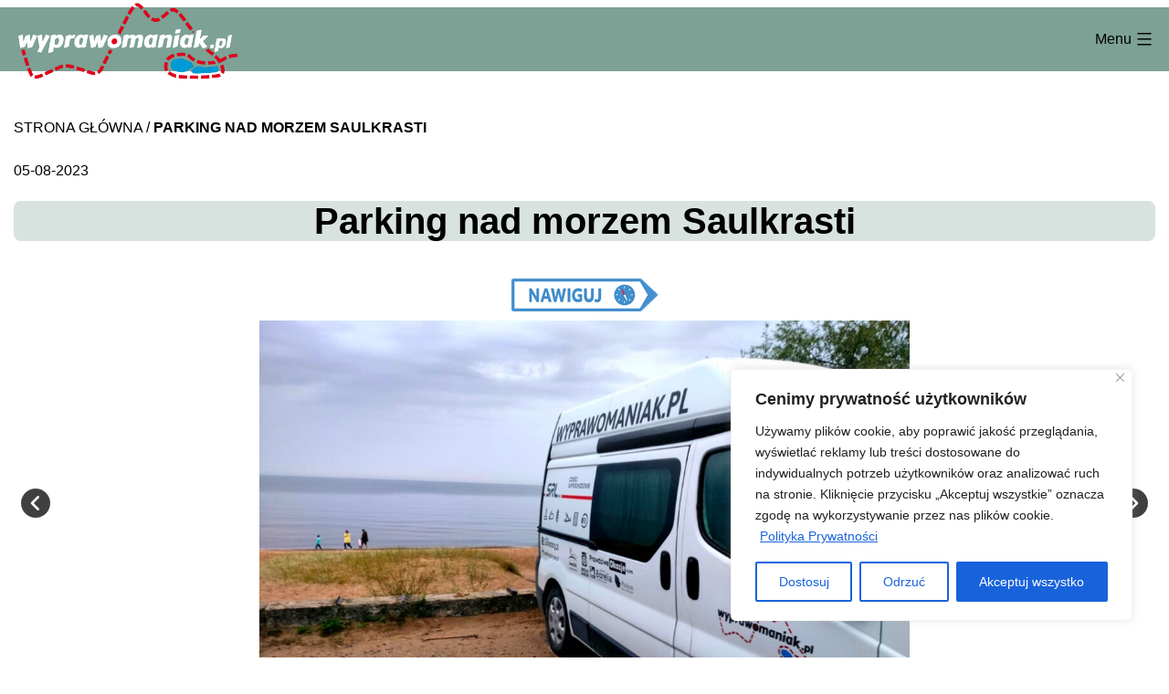

--- FILE ---
content_type: text/html; charset=UTF-8
request_url: https://wyprawomaniak.pl/parking-nad-morzem-saulkrasti/
body_size: 22503
content:
<!doctype html>
<html lang="en-US" >
<head>
	<meta charset="UTF-8" />
	<meta name="viewport" content="width=device-width, initial-scale=1" />
	<meta name='robots' content='index, follow, max-image-preview:large, max-snippet:-1, max-video-preview:-1' />
	<style>img:is([sizes="auto" i], [sizes^="auto," i]) { contain-intrinsic-size: 3000px 1500px }</style>
	
	<!-- This site is optimized with the Yoast SEO plugin v25.3 - https://yoast.com/wordpress/plugins/seo/ -->
	<title>Parking nad morzem Saulkrasti - Wyprawomaniak.pl</title>
	<meta name="description" content="Saulkrasti dzikie miejsce biwakowe Łotwa" />
	<link rel="canonical" href="https://wyprawomaniak.pl/parking-nad-morzem-saulkrasti/" />
	<meta property="og:locale" content="en_US" />
	<meta property="og:type" content="article" />
	<meta property="og:title" content="Parking nad morzem Saulkrasti - Wyprawomaniak.pl" />
	<meta property="og:description" content="Saulkrasti dzikie miejsce biwakowe Łotwa" />
	<meta property="og:url" content="https://wyprawomaniak.pl/parking-nad-morzem-saulkrasti/" />
	<meta property="og:site_name" content="Wyprawomaniak.pl" />
	<meta property="article:publisher" content="https://www.facebook.com/people/Wyprawomaniak/100064553385389/" />
	<meta property="article:published_time" content="2023-08-05T18:08:17+00:00" />
	<meta property="article:modified_time" content="2023-08-05T18:33:14+00:00" />
	<meta property="og:image" content="https://wyprawomaniak.pl/wp-content/themes/wyprawomaniak-new/pliki/ikony/navm.png" />
	<meta name="author" content="strona" />
	<meta name="twitter:card" content="summary_large_image" />
	<meta name="twitter:label1" content="Written by" />
	<meta name="twitter:data1" content="strona" />
	<meta name="twitter:label2" content="Est. reading time" />
	<meta name="twitter:data2" content="2 minutes" />
	<script type="application/ld+json" class="yoast-schema-graph">{"@context":"https://schema.org","@graph":[{"@type":["Article","BlogPosting"],"@id":"https://wyprawomaniak.pl/parking-nad-morzem-saulkrasti/#article","isPartOf":{"@id":"https://wyprawomaniak.pl/parking-nad-morzem-saulkrasti/"},"author":{"name":"strona","@id":"https://wyprawomaniak.pl/#/schema/person/4bd6f56e5d1aeea8795ea52c66acf2e2"},"headline":"Parking nad morzem Saulkrasti","datePublished":"2023-08-05T18:08:17+00:00","dateModified":"2023-08-05T18:33:14+00:00","mainEntityOfPage":{"@id":"https://wyprawomaniak.pl/parking-nad-morzem-saulkrasti/"},"wordCount":38,"publisher":{"@id":"https://wyprawomaniak.pl/#organization"},"image":{"@id":"https://wyprawomaniak.pl/parking-nad-morzem-saulkrasti/#primaryimage"},"thumbnailUrl":"https://wyprawomaniak.pl/wp-content/themes/wyprawomaniak-new/pliki/ikony/navm.png","articleSection":["Dzikie"],"inLanguage":"en-US"},{"@type":"WebPage","@id":"https://wyprawomaniak.pl/parking-nad-morzem-saulkrasti/","url":"https://wyprawomaniak.pl/parking-nad-morzem-saulkrasti/","name":"Parking nad morzem Saulkrasti - Wyprawomaniak.pl","isPartOf":{"@id":"https://wyprawomaniak.pl/#website"},"primaryImageOfPage":{"@id":"https://wyprawomaniak.pl/parking-nad-morzem-saulkrasti/#primaryimage"},"image":{"@id":"https://wyprawomaniak.pl/parking-nad-morzem-saulkrasti/#primaryimage"},"thumbnailUrl":"https://wyprawomaniak.pl/wp-content/themes/wyprawomaniak-new/pliki/ikony/navm.png","datePublished":"2023-08-05T18:08:17+00:00","dateModified":"2023-08-05T18:33:14+00:00","description":"Saulkrasti dzikie miejsce biwakowe Łotwa","breadcrumb":{"@id":"https://wyprawomaniak.pl/parking-nad-morzem-saulkrasti/#breadcrumb"},"inLanguage":"en-US","potentialAction":[{"@type":"ReadAction","target":["https://wyprawomaniak.pl/parking-nad-morzem-saulkrasti/"]}]},{"@type":"ImageObject","inLanguage":"en-US","@id":"https://wyprawomaniak.pl/parking-nad-morzem-saulkrasti/#primaryimage","url":"https://wyprawomaniak.pl/wp-content/themes/wyprawomaniak-new/pliki/ikony/navm.png","contentUrl":"https://wyprawomaniak.pl/wp-content/themes/wyprawomaniak-new/pliki/ikony/navm.png"},{"@type":"BreadcrumbList","@id":"https://wyprawomaniak.pl/parking-nad-morzem-saulkrasti/#breadcrumb","itemListElement":[{"@type":"ListItem","position":1,"name":"Strona główna","item":"https://wyprawomaniak.pl/"},{"@type":"ListItem","position":2,"name":"Blog","item":"https://wyprawomaniak.pl/blog/"},{"@type":"ListItem","position":3,"name":"Parking nad morzem Saulkrasti"}]},{"@type":"WebSite","@id":"https://wyprawomaniak.pl/#website","url":"https://wyprawomaniak.pl/","name":"Wyprawomaniak.pl","description":"Wyprawomaniak.pl – mapa podróży, inspiracji i prawdziwych miejsc Wyprawomaniak.pl to nowoczesny portal podróżniczy dla osób, które chcą odkrywać Polskę i Europę aktywnie, świadomie i po swojemu. Tworzymy jedną z największych baz sprawdzonych miejsc podróżniczych – od dzikich miejsc biwakowych, przez atrakcje turystyczne, po nietypowe punkty idealne na weekend, urlop lub dłuższą wyprawę.","publisher":{"@id":"https://wyprawomaniak.pl/#organization"},"potentialAction":[{"@type":"SearchAction","target":{"@type":"EntryPoint","urlTemplate":"https://wyprawomaniak.pl/?s={search_term_string}"},"query-input":{"@type":"PropertyValueSpecification","valueRequired":true,"valueName":"search_term_string"}}],"inLanguage":"en-US"},{"@type":"Organization","@id":"https://wyprawomaniak.pl/#organization","name":"Wyprawomaniak.pl","url":"https://wyprawomaniak.pl/","logo":{"@type":"ImageObject","inLanguage":"en-US","@id":"https://wyprawomaniak.pl/#/schema/logo/image/","url":"https://wyprawomaniak.pl/wp-content/uploads/2022/01/Logo-Wyprawomaniak.png","contentUrl":"https://wyprawomaniak.pl/wp-content/uploads/2022/01/Logo-Wyprawomaniak.png","width":1000,"height":400,"caption":"Wyprawomaniak.pl"},"image":{"@id":"https://wyprawomaniak.pl/#/schema/logo/image/"},"sameAs":["https://www.facebook.com/people/Wyprawomaniak/100064553385389/","https://www.instagram.com/wyprawomaniak/"]},{"@type":"Person","@id":"https://wyprawomaniak.pl/#/schema/person/4bd6f56e5d1aeea8795ea52c66acf2e2","name":"strona"}]}</script>
	<!-- / Yoast SEO plugin. -->


<link rel='dns-prefetch' href='//www.googletagmanager.com' />
<link rel="alternate" type="application/rss+xml" title="Wyprawomaniak.pl &raquo; Feed" href="https://wyprawomaniak.pl/feed/" />
<link rel="alternate" type="application/rss+xml" title="Wyprawomaniak.pl &raquo; Comments Feed" href="https://wyprawomaniak.pl/comments/feed/" />
<script>
window._wpemojiSettings = {"baseUrl":"https:\/\/s.w.org\/images\/core\/emoji\/15.1.0\/72x72\/","ext":".png","svgUrl":"https:\/\/s.w.org\/images\/core\/emoji\/15.1.0\/svg\/","svgExt":".svg","source":{"concatemoji":"https:\/\/wyprawomaniak.pl\/wp-includes\/js\/wp-emoji-release.min.js?ver=6.8.1"}};
/*! This file is auto-generated */
!function(i,n){var o,s,e;function c(e){try{var t={supportTests:e,timestamp:(new Date).valueOf()};sessionStorage.setItem(o,JSON.stringify(t))}catch(e){}}function p(e,t,n){e.clearRect(0,0,e.canvas.width,e.canvas.height),e.fillText(t,0,0);var t=new Uint32Array(e.getImageData(0,0,e.canvas.width,e.canvas.height).data),r=(e.clearRect(0,0,e.canvas.width,e.canvas.height),e.fillText(n,0,0),new Uint32Array(e.getImageData(0,0,e.canvas.width,e.canvas.height).data));return t.every(function(e,t){return e===r[t]})}function u(e,t,n){switch(t){case"flag":return n(e,"\ud83c\udff3\ufe0f\u200d\u26a7\ufe0f","\ud83c\udff3\ufe0f\u200b\u26a7\ufe0f")?!1:!n(e,"\ud83c\uddfa\ud83c\uddf3","\ud83c\uddfa\u200b\ud83c\uddf3")&&!n(e,"\ud83c\udff4\udb40\udc67\udb40\udc62\udb40\udc65\udb40\udc6e\udb40\udc67\udb40\udc7f","\ud83c\udff4\u200b\udb40\udc67\u200b\udb40\udc62\u200b\udb40\udc65\u200b\udb40\udc6e\u200b\udb40\udc67\u200b\udb40\udc7f");case"emoji":return!n(e,"\ud83d\udc26\u200d\ud83d\udd25","\ud83d\udc26\u200b\ud83d\udd25")}return!1}function f(e,t,n){var r="undefined"!=typeof WorkerGlobalScope&&self instanceof WorkerGlobalScope?new OffscreenCanvas(300,150):i.createElement("canvas"),a=r.getContext("2d",{willReadFrequently:!0}),o=(a.textBaseline="top",a.font="600 32px Arial",{});return e.forEach(function(e){o[e]=t(a,e,n)}),o}function t(e){var t=i.createElement("script");t.src=e,t.defer=!0,i.head.appendChild(t)}"undefined"!=typeof Promise&&(o="wpEmojiSettingsSupports",s=["flag","emoji"],n.supports={everything:!0,everythingExceptFlag:!0},e=new Promise(function(e){i.addEventListener("DOMContentLoaded",e,{once:!0})}),new Promise(function(t){var n=function(){try{var e=JSON.parse(sessionStorage.getItem(o));if("object"==typeof e&&"number"==typeof e.timestamp&&(new Date).valueOf()<e.timestamp+604800&&"object"==typeof e.supportTests)return e.supportTests}catch(e){}return null}();if(!n){if("undefined"!=typeof Worker&&"undefined"!=typeof OffscreenCanvas&&"undefined"!=typeof URL&&URL.createObjectURL&&"undefined"!=typeof Blob)try{var e="postMessage("+f.toString()+"("+[JSON.stringify(s),u.toString(),p.toString()].join(",")+"));",r=new Blob([e],{type:"text/javascript"}),a=new Worker(URL.createObjectURL(r),{name:"wpTestEmojiSupports"});return void(a.onmessage=function(e){c(n=e.data),a.terminate(),t(n)})}catch(e){}c(n=f(s,u,p))}t(n)}).then(function(e){for(var t in e)n.supports[t]=e[t],n.supports.everything=n.supports.everything&&n.supports[t],"flag"!==t&&(n.supports.everythingExceptFlag=n.supports.everythingExceptFlag&&n.supports[t]);n.supports.everythingExceptFlag=n.supports.everythingExceptFlag&&!n.supports.flag,n.DOMReady=!1,n.readyCallback=function(){n.DOMReady=!0}}).then(function(){return e}).then(function(){var e;n.supports.everything||(n.readyCallback(),(e=n.source||{}).concatemoji?t(e.concatemoji):e.wpemoji&&e.twemoji&&(t(e.twemoji),t(e.wpemoji)))}))}((window,document),window._wpemojiSettings);
</script>
<style id='wp-emoji-styles-inline-css'>

	img.wp-smiley, img.emoji {
		display: inline !important;
		border: none !important;
		box-shadow: none !important;
		height: 1em !important;
		width: 1em !important;
		margin: 0 0.07em !important;
		vertical-align: -0.1em !important;
		background: none !important;
		padding: 0 !important;
	}
</style>
<link rel='stylesheet' id='wp-block-library-css' href='https://wyprawomaniak.pl/wp-includes/css/dist/block-library/style.min.css?ver=6.8.1' media='all' />
<style id='wp-block-library-theme-inline-css'>
.wp-block-audio :where(figcaption){color:#555;font-size:13px;text-align:center}.is-dark-theme .wp-block-audio :where(figcaption){color:#ffffffa6}.wp-block-audio{margin:0 0 1em}.wp-block-code{border:1px solid #ccc;border-radius:4px;font-family:Menlo,Consolas,monaco,monospace;padding:.8em 1em}.wp-block-embed :where(figcaption){color:#555;font-size:13px;text-align:center}.is-dark-theme .wp-block-embed :where(figcaption){color:#ffffffa6}.wp-block-embed{margin:0 0 1em}.blocks-gallery-caption{color:#555;font-size:13px;text-align:center}.is-dark-theme .blocks-gallery-caption{color:#ffffffa6}:root :where(.wp-block-image figcaption){color:#555;font-size:13px;text-align:center}.is-dark-theme :root :where(.wp-block-image figcaption){color:#ffffffa6}.wp-block-image{margin:0 0 1em}.wp-block-pullquote{border-bottom:4px solid;border-top:4px solid;color:currentColor;margin-bottom:1.75em}.wp-block-pullquote cite,.wp-block-pullquote footer,.wp-block-pullquote__citation{color:currentColor;font-size:.8125em;font-style:normal;text-transform:uppercase}.wp-block-quote{border-left:.25em solid;margin:0 0 1.75em;padding-left:1em}.wp-block-quote cite,.wp-block-quote footer{color:currentColor;font-size:.8125em;font-style:normal;position:relative}.wp-block-quote:where(.has-text-align-right){border-left:none;border-right:.25em solid;padding-left:0;padding-right:1em}.wp-block-quote:where(.has-text-align-center){border:none;padding-left:0}.wp-block-quote.is-large,.wp-block-quote.is-style-large,.wp-block-quote:where(.is-style-plain){border:none}.wp-block-search .wp-block-search__label{font-weight:700}.wp-block-search__button{border:1px solid #ccc;padding:.375em .625em}:where(.wp-block-group.has-background){padding:1.25em 2.375em}.wp-block-separator.has-css-opacity{opacity:.4}.wp-block-separator{border:none;border-bottom:2px solid;margin-left:auto;margin-right:auto}.wp-block-separator.has-alpha-channel-opacity{opacity:1}.wp-block-separator:not(.is-style-wide):not(.is-style-dots){width:100px}.wp-block-separator.has-background:not(.is-style-dots){border-bottom:none;height:1px}.wp-block-separator.has-background:not(.is-style-wide):not(.is-style-dots){height:2px}.wp-block-table{margin:0 0 1em}.wp-block-table td,.wp-block-table th{word-break:normal}.wp-block-table :where(figcaption){color:#555;font-size:13px;text-align:center}.is-dark-theme .wp-block-table :where(figcaption){color:#ffffffa6}.wp-block-video :where(figcaption){color:#555;font-size:13px;text-align:center}.is-dark-theme .wp-block-video :where(figcaption){color:#ffffffa6}.wp-block-video{margin:0 0 1em}:root :where(.wp-block-template-part.has-background){margin-bottom:0;margin-top:0;padding:1.25em 2.375em}
</style>
<style id='classic-theme-styles-inline-css'>
/*! This file is auto-generated */
.wp-block-button__link{color:#fff;background-color:#32373c;border-radius:9999px;box-shadow:none;text-decoration:none;padding:calc(.667em + 2px) calc(1.333em + 2px);font-size:1.125em}.wp-block-file__button{background:#32373c;color:#fff;text-decoration:none}
</style>
<style id='global-styles-inline-css'>
:root{--wp--preset--aspect-ratio--square: 1;--wp--preset--aspect-ratio--4-3: 4/3;--wp--preset--aspect-ratio--3-4: 3/4;--wp--preset--aspect-ratio--3-2: 3/2;--wp--preset--aspect-ratio--2-3: 2/3;--wp--preset--aspect-ratio--16-9: 16/9;--wp--preset--aspect-ratio--9-16: 9/16;--wp--preset--color--black: #000000;--wp--preset--color--cyan-bluish-gray: #abb8c3;--wp--preset--color--white: #FFFFFF;--wp--preset--color--pale-pink: #f78da7;--wp--preset--color--vivid-red: #cf2e2e;--wp--preset--color--luminous-vivid-orange: #ff6900;--wp--preset--color--luminous-vivid-amber: #fcb900;--wp--preset--color--light-green-cyan: #7bdcb5;--wp--preset--color--vivid-green-cyan: #00d084;--wp--preset--color--pale-cyan-blue: #8ed1fc;--wp--preset--color--vivid-cyan-blue: #0693e3;--wp--preset--color--vivid-purple: #9b51e0;--wp--preset--color--dark-gray: #28303D;--wp--preset--color--gray: #39414D;--wp--preset--color--green: #D1E4DD;--wp--preset--color--blue: #D1DFE4;--wp--preset--color--purple: #D1D1E4;--wp--preset--color--red: #E4D1D1;--wp--preset--color--orange: #E4DAD1;--wp--preset--color--yellow: #EEEADD;--wp--preset--gradient--vivid-cyan-blue-to-vivid-purple: linear-gradient(135deg,rgba(6,147,227,1) 0%,rgb(155,81,224) 100%);--wp--preset--gradient--light-green-cyan-to-vivid-green-cyan: linear-gradient(135deg,rgb(122,220,180) 0%,rgb(0,208,130) 100%);--wp--preset--gradient--luminous-vivid-amber-to-luminous-vivid-orange: linear-gradient(135deg,rgba(252,185,0,1) 0%,rgba(255,105,0,1) 100%);--wp--preset--gradient--luminous-vivid-orange-to-vivid-red: linear-gradient(135deg,rgba(255,105,0,1) 0%,rgb(207,46,46) 100%);--wp--preset--gradient--very-light-gray-to-cyan-bluish-gray: linear-gradient(135deg,rgb(238,238,238) 0%,rgb(169,184,195) 100%);--wp--preset--gradient--cool-to-warm-spectrum: linear-gradient(135deg,rgb(74,234,220) 0%,rgb(151,120,209) 20%,rgb(207,42,186) 40%,rgb(238,44,130) 60%,rgb(251,105,98) 80%,rgb(254,248,76) 100%);--wp--preset--gradient--blush-light-purple: linear-gradient(135deg,rgb(255,206,236) 0%,rgb(152,150,240) 100%);--wp--preset--gradient--blush-bordeaux: linear-gradient(135deg,rgb(254,205,165) 0%,rgb(254,45,45) 50%,rgb(107,0,62) 100%);--wp--preset--gradient--luminous-dusk: linear-gradient(135deg,rgb(255,203,112) 0%,rgb(199,81,192) 50%,rgb(65,88,208) 100%);--wp--preset--gradient--pale-ocean: linear-gradient(135deg,rgb(255,245,203) 0%,rgb(182,227,212) 50%,rgb(51,167,181) 100%);--wp--preset--gradient--electric-grass: linear-gradient(135deg,rgb(202,248,128) 0%,rgb(113,206,126) 100%);--wp--preset--gradient--midnight: linear-gradient(135deg,rgb(2,3,129) 0%,rgb(40,116,252) 100%);--wp--preset--gradient--purple-to-yellow: linear-gradient(160deg, #D1D1E4 0%, #EEEADD 100%);--wp--preset--gradient--yellow-to-purple: linear-gradient(160deg, #EEEADD 0%, #D1D1E4 100%);--wp--preset--gradient--green-to-yellow: linear-gradient(160deg, #D1E4DD 0%, #EEEADD 100%);--wp--preset--gradient--yellow-to-green: linear-gradient(160deg, #EEEADD 0%, #D1E4DD 100%);--wp--preset--gradient--red-to-yellow: linear-gradient(160deg, #E4D1D1 0%, #EEEADD 100%);--wp--preset--gradient--yellow-to-red: linear-gradient(160deg, #EEEADD 0%, #E4D1D1 100%);--wp--preset--gradient--purple-to-red: linear-gradient(160deg, #D1D1E4 0%, #E4D1D1 100%);--wp--preset--gradient--red-to-purple: linear-gradient(160deg, #E4D1D1 0%, #D1D1E4 100%);--wp--preset--font-size--small: 18px;--wp--preset--font-size--medium: 20px;--wp--preset--font-size--large: 24px;--wp--preset--font-size--x-large: 42px;--wp--preset--font-size--extra-small: 16px;--wp--preset--font-size--normal: 20px;--wp--preset--font-size--extra-large: 40px;--wp--preset--font-size--huge: 96px;--wp--preset--font-size--gigantic: 144px;--wp--preset--spacing--20: 0.44rem;--wp--preset--spacing--30: 0.67rem;--wp--preset--spacing--40: 1rem;--wp--preset--spacing--50: 1.5rem;--wp--preset--spacing--60: 2.25rem;--wp--preset--spacing--70: 3.38rem;--wp--preset--spacing--80: 5.06rem;--wp--preset--shadow--natural: 6px 6px 9px rgba(0, 0, 0, 0.2);--wp--preset--shadow--deep: 12px 12px 50px rgba(0, 0, 0, 0.4);--wp--preset--shadow--sharp: 6px 6px 0px rgba(0, 0, 0, 0.2);--wp--preset--shadow--outlined: 6px 6px 0px -3px rgba(255, 255, 255, 1), 6px 6px rgba(0, 0, 0, 1);--wp--preset--shadow--crisp: 6px 6px 0px rgba(0, 0, 0, 1);}:where(.is-layout-flex){gap: 0.5em;}:where(.is-layout-grid){gap: 0.5em;}body .is-layout-flex{display: flex;}.is-layout-flex{flex-wrap: wrap;align-items: center;}.is-layout-flex > :is(*, div){margin: 0;}body .is-layout-grid{display: grid;}.is-layout-grid > :is(*, div){margin: 0;}:where(.wp-block-columns.is-layout-flex){gap: 2em;}:where(.wp-block-columns.is-layout-grid){gap: 2em;}:where(.wp-block-post-template.is-layout-flex){gap: 1.25em;}:where(.wp-block-post-template.is-layout-grid){gap: 1.25em;}.has-black-color{color: var(--wp--preset--color--black) !important;}.has-cyan-bluish-gray-color{color: var(--wp--preset--color--cyan-bluish-gray) !important;}.has-white-color{color: var(--wp--preset--color--white) !important;}.has-pale-pink-color{color: var(--wp--preset--color--pale-pink) !important;}.has-vivid-red-color{color: var(--wp--preset--color--vivid-red) !important;}.has-luminous-vivid-orange-color{color: var(--wp--preset--color--luminous-vivid-orange) !important;}.has-luminous-vivid-amber-color{color: var(--wp--preset--color--luminous-vivid-amber) !important;}.has-light-green-cyan-color{color: var(--wp--preset--color--light-green-cyan) !important;}.has-vivid-green-cyan-color{color: var(--wp--preset--color--vivid-green-cyan) !important;}.has-pale-cyan-blue-color{color: var(--wp--preset--color--pale-cyan-blue) !important;}.has-vivid-cyan-blue-color{color: var(--wp--preset--color--vivid-cyan-blue) !important;}.has-vivid-purple-color{color: var(--wp--preset--color--vivid-purple) !important;}.has-black-background-color{background-color: var(--wp--preset--color--black) !important;}.has-cyan-bluish-gray-background-color{background-color: var(--wp--preset--color--cyan-bluish-gray) !important;}.has-white-background-color{background-color: var(--wp--preset--color--white) !important;}.has-pale-pink-background-color{background-color: var(--wp--preset--color--pale-pink) !important;}.has-vivid-red-background-color{background-color: var(--wp--preset--color--vivid-red) !important;}.has-luminous-vivid-orange-background-color{background-color: var(--wp--preset--color--luminous-vivid-orange) !important;}.has-luminous-vivid-amber-background-color{background-color: var(--wp--preset--color--luminous-vivid-amber) !important;}.has-light-green-cyan-background-color{background-color: var(--wp--preset--color--light-green-cyan) !important;}.has-vivid-green-cyan-background-color{background-color: var(--wp--preset--color--vivid-green-cyan) !important;}.has-pale-cyan-blue-background-color{background-color: var(--wp--preset--color--pale-cyan-blue) !important;}.has-vivid-cyan-blue-background-color{background-color: var(--wp--preset--color--vivid-cyan-blue) !important;}.has-vivid-purple-background-color{background-color: var(--wp--preset--color--vivid-purple) !important;}.has-black-border-color{border-color: var(--wp--preset--color--black) !important;}.has-cyan-bluish-gray-border-color{border-color: var(--wp--preset--color--cyan-bluish-gray) !important;}.has-white-border-color{border-color: var(--wp--preset--color--white) !important;}.has-pale-pink-border-color{border-color: var(--wp--preset--color--pale-pink) !important;}.has-vivid-red-border-color{border-color: var(--wp--preset--color--vivid-red) !important;}.has-luminous-vivid-orange-border-color{border-color: var(--wp--preset--color--luminous-vivid-orange) !important;}.has-luminous-vivid-amber-border-color{border-color: var(--wp--preset--color--luminous-vivid-amber) !important;}.has-light-green-cyan-border-color{border-color: var(--wp--preset--color--light-green-cyan) !important;}.has-vivid-green-cyan-border-color{border-color: var(--wp--preset--color--vivid-green-cyan) !important;}.has-pale-cyan-blue-border-color{border-color: var(--wp--preset--color--pale-cyan-blue) !important;}.has-vivid-cyan-blue-border-color{border-color: var(--wp--preset--color--vivid-cyan-blue) !important;}.has-vivid-purple-border-color{border-color: var(--wp--preset--color--vivid-purple) !important;}.has-vivid-cyan-blue-to-vivid-purple-gradient-background{background: var(--wp--preset--gradient--vivid-cyan-blue-to-vivid-purple) !important;}.has-light-green-cyan-to-vivid-green-cyan-gradient-background{background: var(--wp--preset--gradient--light-green-cyan-to-vivid-green-cyan) !important;}.has-luminous-vivid-amber-to-luminous-vivid-orange-gradient-background{background: var(--wp--preset--gradient--luminous-vivid-amber-to-luminous-vivid-orange) !important;}.has-luminous-vivid-orange-to-vivid-red-gradient-background{background: var(--wp--preset--gradient--luminous-vivid-orange-to-vivid-red) !important;}.has-very-light-gray-to-cyan-bluish-gray-gradient-background{background: var(--wp--preset--gradient--very-light-gray-to-cyan-bluish-gray) !important;}.has-cool-to-warm-spectrum-gradient-background{background: var(--wp--preset--gradient--cool-to-warm-spectrum) !important;}.has-blush-light-purple-gradient-background{background: var(--wp--preset--gradient--blush-light-purple) !important;}.has-blush-bordeaux-gradient-background{background: var(--wp--preset--gradient--blush-bordeaux) !important;}.has-luminous-dusk-gradient-background{background: var(--wp--preset--gradient--luminous-dusk) !important;}.has-pale-ocean-gradient-background{background: var(--wp--preset--gradient--pale-ocean) !important;}.has-electric-grass-gradient-background{background: var(--wp--preset--gradient--electric-grass) !important;}.has-midnight-gradient-background{background: var(--wp--preset--gradient--midnight) !important;}.has-small-font-size{font-size: var(--wp--preset--font-size--small) !important;}.has-medium-font-size{font-size: var(--wp--preset--font-size--medium) !important;}.has-large-font-size{font-size: var(--wp--preset--font-size--large) !important;}.has-x-large-font-size{font-size: var(--wp--preset--font-size--x-large) !important;}
:where(.wp-block-post-template.is-layout-flex){gap: 1.25em;}:where(.wp-block-post-template.is-layout-grid){gap: 1.25em;}
:where(.wp-block-columns.is-layout-flex){gap: 2em;}:where(.wp-block-columns.is-layout-grid){gap: 2em;}
:root :where(.wp-block-pullquote){font-size: 1.5em;line-height: 1.6;}
</style>
<link rel='stylesheet' id='smuzform-public-form-render-css' href='https://wyprawomaniak.pl/wp-content/plugins/contact-form-add/public/assets/css/form-style.css?ver=6.8.1' media='all' />
<link rel='stylesheet' id='osm-map-css-css' href='https://wyprawomaniak.pl/wp-content/plugins/osm/css/osm_map.css?ver=6.8.1' media='all' />
<link rel='stylesheet' id='osm-ol3-css-css' href='https://wyprawomaniak.pl/wp-content/plugins/osm/js/OL/7.1.0/ol.css?ver=6.8.1' media='all' />
<link rel='stylesheet' id='osm-ol3-ext-css-css' href='https://wyprawomaniak.pl/wp-content/plugins/osm/css/osm_map_v3.css?ver=6.8.1' media='all' />
<link rel='stylesheet' id='ivory-search-styles-css' href='https://wyprawomaniak.pl/wp-content/plugins/add-search-to-menu/public/css/ivory-search.min.css?ver=5.5.11' media='all' />
<link rel='stylesheet' id='twenty-twenty-one-style-css' href='https://wyprawomaniak.pl/wp-content/themes/wyprawomaniak2024/style.css?260105&#038;ver=1.8' media='all' />
<link rel='stylesheet' id='twenty-twenty-one-print-style-css' href='https://wyprawomaniak.pl/wp-content/themes/wyprawomaniak2024/assets/css/print.css?ver=1.8' media='print' />
<script src="https://wyprawomaniak.pl/wp-includes/js/jquery/jquery.min.js?ver=3.7.1" id="jquery-core-js"></script>
<script src="https://wyprawomaniak.pl/wp-includes/js/jquery/jquery-migrate.min.js?ver=3.4.1" id="jquery-migrate-js"></script>
<script id="cookie-law-info-js-extra">
var _ckyConfig = {"_ipData":[],"_assetsURL":"https:\/\/wyprawomaniak.pl\/wp-content\/plugins\/cookie-law-info\/lite\/frontend\/images\/","_publicURL":"https:\/\/wyprawomaniak.pl","_expiry":"365","_categories":[{"name":"niezb\u0119dny","slug":"necessary","isNecessary":true,"ccpaDoNotSell":true,"cookies":[{"cookieID":"wp_lang","domain":"https:\/\/wyprawomaniak.pl","provider":""}],"active":true,"defaultConsent":{"gdpr":true,"ccpa":true}},{"name":"Funkcjonalny","slug":"functional","isNecessary":false,"ccpaDoNotSell":true,"cookies":[],"active":true,"defaultConsent":{"gdpr":false,"ccpa":false}},{"name":"Analityka","slug":"analytics","isNecessary":false,"ccpaDoNotSell":true,"cookies":[],"active":true,"defaultConsent":{"gdpr":false,"ccpa":false}},{"name":"Wyst\u0119p","slug":"performance","isNecessary":false,"ccpaDoNotSell":true,"cookies":[],"active":true,"defaultConsent":{"gdpr":false,"ccpa":false}},{"name":"Reklama","slug":"advertisement","isNecessary":false,"ccpaDoNotSell":true,"cookies":[],"active":true,"defaultConsent":{"gdpr":false,"ccpa":false}}],"_activeLaw":"gdpr","_rootDomain":"","_block":"1","_showBanner":"1","_bannerConfig":{"settings":{"type":"box","preferenceCenterType":"popup","position":"bottom-right","applicableLaw":"gdpr"},"behaviours":{"reloadBannerOnAccept":false,"loadAnalyticsByDefault":false,"animations":{"onLoad":"animate","onHide":"sticky"}},"config":{"revisitConsent":{"status":false,"tag":"revisit-consent","position":"bottom-right","meta":{"url":"#"},"styles":{"background-color":"#0056A7"},"elements":{"title":{"type":"text","tag":"revisit-consent-title","status":true,"styles":{"color":"#0056a7"}}}},"preferenceCenter":{"toggle":{"status":true,"tag":"detail-category-toggle","type":"toggle","states":{"active":{"styles":{"background-color":"#1863DC"}},"inactive":{"styles":{"background-color":"#D0D5D2"}}}}},"categoryPreview":{"status":false,"toggle":{"status":true,"tag":"detail-category-preview-toggle","type":"toggle","states":{"active":{"styles":{"background-color":"#1863DC"}},"inactive":{"styles":{"background-color":"#D0D5D2"}}}}},"videoPlaceholder":{"status":true,"styles":{"background-color":"#000000","border-color":"#000000","color":"#ffffff"}},"readMore":{"status":true,"tag":"readmore-button","type":"link","meta":{"noFollow":true,"newTab":true},"styles":{"color":"#1863DC","background-color":"transparent","border-color":"transparent"}},"auditTable":{"status":true},"optOption":{"status":true,"toggle":{"status":true,"tag":"optout-option-toggle","type":"toggle","states":{"active":{"styles":{"background-color":"#1863dc"}},"inactive":{"styles":{"background-color":"#FFFFFF"}}}}}}},"_version":"3.2.10","_logConsent":"1","_tags":[{"tag":"accept-button","styles":{"color":"#FFFFFF","background-color":"#1863DC","border-color":"#1863DC"}},{"tag":"reject-button","styles":{"color":"#1863DC","background-color":"transparent","border-color":"#1863DC"}},{"tag":"settings-button","styles":{"color":"#1863DC","background-color":"transparent","border-color":"#1863DC"}},{"tag":"readmore-button","styles":{"color":"#1863DC","background-color":"transparent","border-color":"transparent"}},{"tag":"donotsell-button","styles":{"color":"#1863DC","background-color":"transparent","border-color":"transparent"}},{"tag":"accept-button","styles":{"color":"#FFFFFF","background-color":"#1863DC","border-color":"#1863DC"}},{"tag":"revisit-consent","styles":{"background-color":"#0056A7"}}],"_shortCodes":[{"key":"cky_readmore","content":"<a href=\"https:\/\/wyprawomaniak.pl\/polityka-prywatnosci\/\" class=\"cky-policy\" aria-label=\"Polityka Prywatno\u015bci\" target=\"_blank\" rel=\"noopener\" data-cky-tag=\"readmore-button\">Polityka Prywatno\u015bci<\/a>","tag":"readmore-button","status":true,"attributes":{"rel":"nofollow","target":"_blank"}},{"key":"cky_show_desc","content":"<button class=\"cky-show-desc-btn\" data-cky-tag=\"show-desc-button\" aria-label=\"Poka\u017c wi\u0119cej\">Poka\u017c wi\u0119cej<\/button>","tag":"show-desc-button","status":true,"attributes":[]},{"key":"cky_hide_desc","content":"<button class=\"cky-show-desc-btn\" data-cky-tag=\"hide-desc-button\" aria-label=\"Poka\u017c mniej\">Poka\u017c mniej<\/button>","tag":"hide-desc-button","status":true,"attributes":[]},{"key":"cky_category_toggle_label","content":"[cky_{{status}}_category_label] [cky_preference_{{category_slug}}_title]","tag":"","status":true,"attributes":[]},{"key":"cky_enable_category_label","content":"W\u0142\u0105czy\u0107","tag":"","status":true,"attributes":[]},{"key":"cky_disable_category_label","content":"Wy\u0142\u0105czy\u0107","tag":"","status":true,"attributes":[]},{"key":"cky_video_placeholder","content":"<div class=\"video-placeholder-normal\" data-cky-tag=\"video-placeholder\" id=\"[UNIQUEID]\"><p class=\"video-placeholder-text-normal\" data-cky-tag=\"placeholder-title\">Prosimy o zaakceptowanie zgody na pliki cookie<\/p><\/div>","tag":"","status":true,"attributes":[]},{"key":"cky_enable_optout_label","content":"W\u0142\u0105czy\u0107","tag":"","status":true,"attributes":[]},{"key":"cky_disable_optout_label","content":"Wy\u0142\u0105czy\u0107","tag":"","status":true,"attributes":[]},{"key":"cky_optout_toggle_label","content":"[cky_{{status}}_optout_label] [cky_optout_option_title]","tag":"","status":true,"attributes":[]},{"key":"cky_optout_option_title","content":"Nie sprzedawaj i nie udost\u0119pniaj moich danych osobowych","tag":"","status":true,"attributes":[]},{"key":"cky_optout_close_label","content":"Blisko","tag":"","status":true,"attributes":[]}],"_rtl":"","_language":"pl","_providersToBlock":[]};
var _ckyStyles = {"css":".cky-overlay{background: #000000; opacity: 0.4; position: fixed; top: 0; left: 0; width: 100%; height: 100%; z-index: 99999999;}.cky-hide{display: none;}.cky-btn-revisit-wrapper{display: flex; align-items: center; justify-content: center; background: #0056a7; width: 45px; height: 45px; border-radius: 50%; position: fixed; z-index: 999999; cursor: pointer;}.cky-revisit-bottom-left{bottom: 15px; left: 15px;}.cky-revisit-bottom-right{bottom: 15px; right: 15px;}.cky-btn-revisit-wrapper .cky-btn-revisit{display: flex; align-items: center; justify-content: center; background: none; border: none; cursor: pointer; position: relative; margin: 0; padding: 0;}.cky-btn-revisit-wrapper .cky-btn-revisit img{max-width: fit-content; margin: 0; height: 30px; width: 30px;}.cky-revisit-bottom-left:hover::before{content: attr(data-tooltip); position: absolute; background: #4e4b66; color: #ffffff; left: calc(100% + 7px); font-size: 12px; line-height: 16px; width: max-content; padding: 4px 8px; border-radius: 4px;}.cky-revisit-bottom-left:hover::after{position: absolute; content: \"\"; border: 5px solid transparent; left: calc(100% + 2px); border-left-width: 0; border-right-color: #4e4b66;}.cky-revisit-bottom-right:hover::before{content: attr(data-tooltip); position: absolute; background: #4e4b66; color: #ffffff; right: calc(100% + 7px); font-size: 12px; line-height: 16px; width: max-content; padding: 4px 8px; border-radius: 4px;}.cky-revisit-bottom-right:hover::after{position: absolute; content: \"\"; border: 5px solid transparent; right: calc(100% + 2px); border-right-width: 0; border-left-color: #4e4b66;}.cky-revisit-hide{display: none;}.cky-consent-container{position: fixed; width: 440px; box-sizing: border-box; z-index: 9999999; border-radius: 6px;}.cky-consent-container .cky-consent-bar{background: #ffffff; border: 1px solid; padding: 20px 26px; box-shadow: 0 -1px 10px 0 #acabab4d; border-radius: 6px;}.cky-box-bottom-left{bottom: 40px; left: 40px;}.cky-box-bottom-right{bottom: 40px; right: 40px;}.cky-box-top-left{top: 40px; left: 40px;}.cky-box-top-right{top: 40px; right: 40px;}.cky-custom-brand-logo-wrapper .cky-custom-brand-logo{width: 100px; height: auto; margin: 0 0 12px 0;}.cky-notice .cky-title{color: #212121; font-weight: 700; font-size: 18px; line-height: 24px; margin: 0 0 12px 0;}.cky-notice-des *,.cky-preference-content-wrapper *,.cky-accordion-header-des *,.cky-gpc-wrapper .cky-gpc-desc *{font-size: 14px;}.cky-notice-des{color: #212121; font-size: 14px; line-height: 24px; font-weight: 400;}.cky-notice-des img{height: 25px; width: 25px;}.cky-consent-bar .cky-notice-des p,.cky-gpc-wrapper .cky-gpc-desc p,.cky-preference-body-wrapper .cky-preference-content-wrapper p,.cky-accordion-header-wrapper .cky-accordion-header-des p,.cky-cookie-des-table li div:last-child p{color: inherit; margin-top: 0; overflow-wrap: break-word;}.cky-notice-des P:last-child,.cky-preference-content-wrapper p:last-child,.cky-cookie-des-table li div:last-child p:last-child,.cky-gpc-wrapper .cky-gpc-desc p:last-child{margin-bottom: 0;}.cky-notice-des a.cky-policy,.cky-notice-des button.cky-policy{font-size: 14px; color: #1863dc; white-space: nowrap; cursor: pointer; background: transparent; border: 1px solid; text-decoration: underline;}.cky-notice-des button.cky-policy{padding: 0;}.cky-notice-des a.cky-policy:focus-visible,.cky-notice-des button.cky-policy:focus-visible,.cky-preference-content-wrapper .cky-show-desc-btn:focus-visible,.cky-accordion-header .cky-accordion-btn:focus-visible,.cky-preference-header .cky-btn-close:focus-visible,.cky-switch input[type=\"checkbox\"]:focus-visible,.cky-footer-wrapper a:focus-visible,.cky-btn:focus-visible{outline: 2px solid #1863dc; outline-offset: 2px;}.cky-btn:focus:not(:focus-visible),.cky-accordion-header .cky-accordion-btn:focus:not(:focus-visible),.cky-preference-content-wrapper .cky-show-desc-btn:focus:not(:focus-visible),.cky-btn-revisit-wrapper .cky-btn-revisit:focus:not(:focus-visible),.cky-preference-header .cky-btn-close:focus:not(:focus-visible),.cky-consent-bar .cky-banner-btn-close:focus:not(:focus-visible){outline: 0;}button.cky-show-desc-btn:not(:hover):not(:active){color: #1863dc; background: transparent;}button.cky-accordion-btn:not(:hover):not(:active),button.cky-banner-btn-close:not(:hover):not(:active),button.cky-btn-revisit:not(:hover):not(:active),button.cky-btn-close:not(:hover):not(:active){background: transparent;}.cky-consent-bar button:hover,.cky-modal.cky-modal-open button:hover,.cky-consent-bar button:focus,.cky-modal.cky-modal-open button:focus{text-decoration: none;}.cky-notice-btn-wrapper{display: flex; justify-content: flex-start; align-items: center; flex-wrap: wrap; margin-top: 16px;}.cky-notice-btn-wrapper .cky-btn{text-shadow: none; box-shadow: none;}.cky-btn{flex: auto; max-width: 100%; font-size: 14px; font-family: inherit; line-height: 24px; padding: 8px; font-weight: 500; margin: 0 8px 0 0; border-radius: 2px; cursor: pointer; text-align: center; text-transform: none; min-height: 0;}.cky-btn:hover{opacity: 0.8;}.cky-btn-customize{color: #1863dc; background: transparent; border: 2px solid #1863dc;}.cky-btn-reject{color: #1863dc; background: transparent; border: 2px solid #1863dc;}.cky-btn-accept{background: #1863dc; color: #ffffff; border: 2px solid #1863dc;}.cky-btn:last-child{margin-right: 0;}@media (max-width: 576px){.cky-box-bottom-left{bottom: 0; left: 0;}.cky-box-bottom-right{bottom: 0; right: 0;}.cky-box-top-left{top: 0; left: 0;}.cky-box-top-right{top: 0; right: 0;}}@media (max-width: 440px){.cky-box-bottom-left, .cky-box-bottom-right, .cky-box-top-left, .cky-box-top-right{width: 100%; max-width: 100%;}.cky-consent-container .cky-consent-bar{padding: 20px 0;}.cky-custom-brand-logo-wrapper, .cky-notice .cky-title, .cky-notice-des, .cky-notice-btn-wrapper{padding: 0 24px;}.cky-notice-des{max-height: 40vh; overflow-y: scroll;}.cky-notice-btn-wrapper{flex-direction: column; margin-top: 0;}.cky-btn{width: 100%; margin: 10px 0 0 0;}.cky-notice-btn-wrapper .cky-btn-customize{order: 2;}.cky-notice-btn-wrapper .cky-btn-reject{order: 3;}.cky-notice-btn-wrapper .cky-btn-accept{order: 1; margin-top: 16px;}}@media (max-width: 352px){.cky-notice .cky-title{font-size: 16px;}.cky-notice-des *{font-size: 12px;}.cky-notice-des, .cky-btn{font-size: 12px;}}.cky-modal.cky-modal-open{display: flex; visibility: visible; -webkit-transform: translate(-50%, -50%); -moz-transform: translate(-50%, -50%); -ms-transform: translate(-50%, -50%); -o-transform: translate(-50%, -50%); transform: translate(-50%, -50%); top: 50%; left: 50%; transition: all 1s ease;}.cky-modal{box-shadow: 0 32px 68px rgba(0, 0, 0, 0.3); margin: 0 auto; position: fixed; max-width: 100%; background: #ffffff; top: 50%; box-sizing: border-box; border-radius: 6px; z-index: 999999999; color: #212121; -webkit-transform: translate(-50%, 100%); -moz-transform: translate(-50%, 100%); -ms-transform: translate(-50%, 100%); -o-transform: translate(-50%, 100%); transform: translate(-50%, 100%); visibility: hidden; transition: all 0s ease;}.cky-preference-center{max-height: 79vh; overflow: hidden; width: 845px; overflow: hidden; flex: 1 1 0; display: flex; flex-direction: column; border-radius: 6px;}.cky-preference-header{display: flex; align-items: center; justify-content: space-between; padding: 22px 24px; border-bottom: 1px solid;}.cky-preference-header .cky-preference-title{font-size: 18px; font-weight: 700; line-height: 24px;}.cky-preference-header .cky-btn-close{margin: 0; cursor: pointer; vertical-align: middle; padding: 0; background: none; border: none; width: auto; height: auto; min-height: 0; line-height: 0; text-shadow: none; box-shadow: none;}.cky-preference-header .cky-btn-close img{margin: 0; height: 10px; width: 10px;}.cky-preference-body-wrapper{padding: 0 24px; flex: 1; overflow: auto; box-sizing: border-box;}.cky-preference-content-wrapper,.cky-gpc-wrapper .cky-gpc-desc{font-size: 14px; line-height: 24px; font-weight: 400; padding: 12px 0;}.cky-preference-content-wrapper{border-bottom: 1px solid;}.cky-preference-content-wrapper img{height: 25px; width: 25px;}.cky-preference-content-wrapper .cky-show-desc-btn{font-size: 14px; font-family: inherit; color: #1863dc; text-decoration: none; line-height: 24px; padding: 0; margin: 0; white-space: nowrap; cursor: pointer; background: transparent; border-color: transparent; text-transform: none; min-height: 0; text-shadow: none; box-shadow: none;}.cky-accordion-wrapper{margin-bottom: 10px;}.cky-accordion{border-bottom: 1px solid;}.cky-accordion:last-child{border-bottom: none;}.cky-accordion .cky-accordion-item{display: flex; margin-top: 10px;}.cky-accordion .cky-accordion-body{display: none;}.cky-accordion.cky-accordion-active .cky-accordion-body{display: block; padding: 0 22px; margin-bottom: 16px;}.cky-accordion-header-wrapper{cursor: pointer; width: 100%;}.cky-accordion-item .cky-accordion-header{display: flex; justify-content: space-between; align-items: center;}.cky-accordion-header .cky-accordion-btn{font-size: 16px; font-family: inherit; color: #212121; line-height: 24px; background: none; border: none; font-weight: 700; padding: 0; margin: 0; cursor: pointer; text-transform: none; min-height: 0; text-shadow: none; box-shadow: none;}.cky-accordion-header .cky-always-active{color: #008000; font-weight: 600; line-height: 24px; font-size: 14px;}.cky-accordion-header-des{font-size: 14px; line-height: 24px; margin: 10px 0 16px 0;}.cky-accordion-chevron{margin-right: 22px; position: relative; cursor: pointer;}.cky-accordion-chevron-hide{display: none;}.cky-accordion .cky-accordion-chevron i::before{content: \"\"; position: absolute; border-right: 1.4px solid; border-bottom: 1.4px solid; border-color: inherit; height: 6px; width: 6px; -webkit-transform: rotate(-45deg); -moz-transform: rotate(-45deg); -ms-transform: rotate(-45deg); -o-transform: rotate(-45deg); transform: rotate(-45deg); transition: all 0.2s ease-in-out; top: 8px;}.cky-accordion.cky-accordion-active .cky-accordion-chevron i::before{-webkit-transform: rotate(45deg); -moz-transform: rotate(45deg); -ms-transform: rotate(45deg); -o-transform: rotate(45deg); transform: rotate(45deg);}.cky-audit-table{background: #f4f4f4; border-radius: 6px;}.cky-audit-table .cky-empty-cookies-text{color: inherit; font-size: 12px; line-height: 24px; margin: 0; padding: 10px;}.cky-audit-table .cky-cookie-des-table{font-size: 12px; line-height: 24px; font-weight: normal; padding: 15px 10px; border-bottom: 1px solid; border-bottom-color: inherit; margin: 0;}.cky-audit-table .cky-cookie-des-table:last-child{border-bottom: none;}.cky-audit-table .cky-cookie-des-table li{list-style-type: none; display: flex; padding: 3px 0;}.cky-audit-table .cky-cookie-des-table li:first-child{padding-top: 0;}.cky-cookie-des-table li div:first-child{width: 100px; font-weight: 600; word-break: break-word; word-wrap: break-word;}.cky-cookie-des-table li div:last-child{flex: 1; word-break: break-word; word-wrap: break-word; margin-left: 8px;}.cky-footer-shadow{display: block; width: 100%; height: 40px; background: linear-gradient(180deg, rgba(255, 255, 255, 0) 0%, #ffffff 100%); position: absolute; bottom: calc(100% - 1px);}.cky-footer-wrapper{position: relative;}.cky-prefrence-btn-wrapper{display: flex; flex-wrap: wrap; align-items: center; justify-content: center; padding: 22px 24px; border-top: 1px solid;}.cky-prefrence-btn-wrapper .cky-btn{flex: auto; max-width: 100%; text-shadow: none; box-shadow: none;}.cky-btn-preferences{color: #1863dc; background: transparent; border: 2px solid #1863dc;}.cky-preference-header,.cky-preference-body-wrapper,.cky-preference-content-wrapper,.cky-accordion-wrapper,.cky-accordion,.cky-accordion-wrapper,.cky-footer-wrapper,.cky-prefrence-btn-wrapper{border-color: inherit;}@media (max-width: 845px){.cky-modal{max-width: calc(100% - 16px);}}@media (max-width: 576px){.cky-modal{max-width: 100%;}.cky-preference-center{max-height: 100vh;}.cky-prefrence-btn-wrapper{flex-direction: column;}.cky-accordion.cky-accordion-active .cky-accordion-body{padding-right: 0;}.cky-prefrence-btn-wrapper .cky-btn{width: 100%; margin: 10px 0 0 0;}.cky-prefrence-btn-wrapper .cky-btn-reject{order: 3;}.cky-prefrence-btn-wrapper .cky-btn-accept{order: 1; margin-top: 0;}.cky-prefrence-btn-wrapper .cky-btn-preferences{order: 2;}}@media (max-width: 425px){.cky-accordion-chevron{margin-right: 15px;}.cky-notice-btn-wrapper{margin-top: 0;}.cky-accordion.cky-accordion-active .cky-accordion-body{padding: 0 15px;}}@media (max-width: 352px){.cky-preference-header .cky-preference-title{font-size: 16px;}.cky-preference-header{padding: 16px 24px;}.cky-preference-content-wrapper *, .cky-accordion-header-des *{font-size: 12px;}.cky-preference-content-wrapper, .cky-preference-content-wrapper .cky-show-more, .cky-accordion-header .cky-always-active, .cky-accordion-header-des, .cky-preference-content-wrapper .cky-show-desc-btn, .cky-notice-des a.cky-policy{font-size: 12px;}.cky-accordion-header .cky-accordion-btn{font-size: 14px;}}.cky-switch{display: flex;}.cky-switch input[type=\"checkbox\"]{position: relative; width: 44px; height: 24px; margin: 0; background: #d0d5d2; -webkit-appearance: none; border-radius: 50px; cursor: pointer; outline: 0; border: none; top: 0;}.cky-switch input[type=\"checkbox\"]:checked{background: #1863dc;}.cky-switch input[type=\"checkbox\"]:before{position: absolute; content: \"\"; height: 20px; width: 20px; left: 2px; bottom: 2px; border-radius: 50%; background-color: white; -webkit-transition: 0.4s; transition: 0.4s; margin: 0;}.cky-switch input[type=\"checkbox\"]:after{display: none;}.cky-switch input[type=\"checkbox\"]:checked:before{-webkit-transform: translateX(20px); -ms-transform: translateX(20px); transform: translateX(20px);}@media (max-width: 425px){.cky-switch input[type=\"checkbox\"]{width: 38px; height: 21px;}.cky-switch input[type=\"checkbox\"]:before{height: 17px; width: 17px;}.cky-switch input[type=\"checkbox\"]:checked:before{-webkit-transform: translateX(17px); -ms-transform: translateX(17px); transform: translateX(17px);}}.cky-consent-bar .cky-banner-btn-close{position: absolute; right: 9px; top: 5px; background: none; border: none; cursor: pointer; padding: 0; margin: 0; min-height: 0; line-height: 0; height: auto; width: auto; text-shadow: none; box-shadow: none;}.cky-consent-bar .cky-banner-btn-close img{height: 9px; width: 9px; margin: 0;}.cky-notice-group{font-size: 14px; line-height: 24px; font-weight: 400; color: #212121;}.cky-notice-btn-wrapper .cky-btn-do-not-sell{font-size: 14px; line-height: 24px; padding: 6px 0; margin: 0; font-weight: 500; background: none; border-radius: 2px; border: none; cursor: pointer; text-align: left; color: #1863dc; background: transparent; border-color: transparent; box-shadow: none; text-shadow: none;}.cky-consent-bar .cky-banner-btn-close:focus-visible,.cky-notice-btn-wrapper .cky-btn-do-not-sell:focus-visible,.cky-opt-out-btn-wrapper .cky-btn:focus-visible,.cky-opt-out-checkbox-wrapper input[type=\"checkbox\"].cky-opt-out-checkbox:focus-visible{outline: 2px solid #1863dc; outline-offset: 2px;}@media (max-width: 440px){.cky-consent-container{width: 100%;}}@media (max-width: 352px){.cky-notice-des a.cky-policy, .cky-notice-btn-wrapper .cky-btn-do-not-sell{font-size: 12px;}}.cky-opt-out-wrapper{padding: 12px 0;}.cky-opt-out-wrapper .cky-opt-out-checkbox-wrapper{display: flex; align-items: center;}.cky-opt-out-checkbox-wrapper .cky-opt-out-checkbox-label{font-size: 16px; font-weight: 700; line-height: 24px; margin: 0 0 0 12px; cursor: pointer;}.cky-opt-out-checkbox-wrapper input[type=\"checkbox\"].cky-opt-out-checkbox{background-color: #ffffff; border: 1px solid black; width: 20px; height: 18.5px; margin: 0; -webkit-appearance: none; position: relative; display: flex; align-items: center; justify-content: center; border-radius: 2px; cursor: pointer;}.cky-opt-out-checkbox-wrapper input[type=\"checkbox\"].cky-opt-out-checkbox:checked{background-color: #1863dc; border: none;}.cky-opt-out-checkbox-wrapper input[type=\"checkbox\"].cky-opt-out-checkbox:checked::after{left: 6px; bottom: 4px; width: 7px; height: 13px; border: solid #ffffff; border-width: 0 3px 3px 0; border-radius: 2px; -webkit-transform: rotate(45deg); -ms-transform: rotate(45deg); transform: rotate(45deg); content: \"\"; position: absolute; box-sizing: border-box;}.cky-opt-out-checkbox-wrapper.cky-disabled .cky-opt-out-checkbox-label,.cky-opt-out-checkbox-wrapper.cky-disabled input[type=\"checkbox\"].cky-opt-out-checkbox{cursor: no-drop;}.cky-gpc-wrapper{margin: 0 0 0 32px;}.cky-footer-wrapper .cky-opt-out-btn-wrapper{display: flex; flex-wrap: wrap; align-items: center; justify-content: center; padding: 22px 24px;}.cky-opt-out-btn-wrapper .cky-btn{flex: auto; max-width: 100%; text-shadow: none; box-shadow: none;}.cky-opt-out-btn-wrapper .cky-btn-cancel{border: 1px solid #dedfe0; background: transparent; color: #858585;}.cky-opt-out-btn-wrapper .cky-btn-confirm{background: #1863dc; color: #ffffff; border: 1px solid #1863dc;}@media (max-width: 352px){.cky-opt-out-checkbox-wrapper .cky-opt-out-checkbox-label{font-size: 14px;}.cky-gpc-wrapper .cky-gpc-desc, .cky-gpc-wrapper .cky-gpc-desc *{font-size: 12px;}.cky-opt-out-checkbox-wrapper input[type=\"checkbox\"].cky-opt-out-checkbox{width: 16px; height: 16px;}.cky-opt-out-checkbox-wrapper input[type=\"checkbox\"].cky-opt-out-checkbox:checked::after{left: 5px; bottom: 4px; width: 3px; height: 9px;}.cky-gpc-wrapper{margin: 0 0 0 28px;}}.video-placeholder-youtube{background-size: 100% 100%; background-position: center; background-repeat: no-repeat; background-color: #b2b0b059; position: relative; display: flex; align-items: center; justify-content: center; max-width: 100%;}.video-placeholder-text-youtube{text-align: center; align-items: center; padding: 10px 16px; background-color: #000000cc; color: #ffffff; border: 1px solid; border-radius: 2px; cursor: pointer;}.video-placeholder-normal{background-image: url(\"\/wp-content\/plugins\/cookie-law-info\/lite\/frontend\/images\/placeholder.svg\"); background-size: 80px; background-position: center; background-repeat: no-repeat; background-color: #b2b0b059; position: relative; display: flex; align-items: flex-end; justify-content: center; max-width: 100%;}.video-placeholder-text-normal{align-items: center; padding: 10px 16px; text-align: center; border: 1px solid; border-radius: 2px; cursor: pointer;}.cky-rtl{direction: rtl; text-align: right;}.cky-rtl .cky-banner-btn-close{left: 9px; right: auto;}.cky-rtl .cky-notice-btn-wrapper .cky-btn:last-child{margin-right: 8px;}.cky-rtl .cky-notice-btn-wrapper .cky-btn:first-child{margin-right: 0;}.cky-rtl .cky-notice-btn-wrapper{margin-left: 0; margin-right: 15px;}.cky-rtl .cky-prefrence-btn-wrapper .cky-btn{margin-right: 8px;}.cky-rtl .cky-prefrence-btn-wrapper .cky-btn:first-child{margin-right: 0;}.cky-rtl .cky-accordion .cky-accordion-chevron i::before{border: none; border-left: 1.4px solid; border-top: 1.4px solid; left: 12px;}.cky-rtl .cky-accordion.cky-accordion-active .cky-accordion-chevron i::before{-webkit-transform: rotate(-135deg); -moz-transform: rotate(-135deg); -ms-transform: rotate(-135deg); -o-transform: rotate(-135deg); transform: rotate(-135deg);}@media (max-width: 768px){.cky-rtl .cky-notice-btn-wrapper{margin-right: 0;}}@media (max-width: 576px){.cky-rtl .cky-notice-btn-wrapper .cky-btn:last-child{margin-right: 0;}.cky-rtl .cky-prefrence-btn-wrapper .cky-btn{margin-right: 0;}.cky-rtl .cky-accordion.cky-accordion-active .cky-accordion-body{padding: 0 22px 0 0;}}@media (max-width: 425px){.cky-rtl .cky-accordion.cky-accordion-active .cky-accordion-body{padding: 0 15px 0 0;}}.cky-rtl .cky-opt-out-btn-wrapper .cky-btn{margin-right: 12px;}.cky-rtl .cky-opt-out-btn-wrapper .cky-btn:first-child{margin-right: 0;}.cky-rtl .cky-opt-out-checkbox-wrapper .cky-opt-out-checkbox-label{margin: 0 12px 0 0;}"};
</script>
<script src="https://wyprawomaniak.pl/wp-content/plugins/cookie-law-info/lite/frontend/js/script.min.js?ver=3.2.10" id="cookie-law-info-js"></script>
<script src="https://wyprawomaniak.pl/wp-content/plugins/osm/js/OL/2.13.1/OpenLayers.js?ver=6.8.1" id="osm-ol-library-js"></script>
<script src="https://wyprawomaniak.pl/wp-content/plugins/osm/js/OSM/openlayers/OpenStreetMap.js?ver=6.8.1" id="osm-osm-library-js"></script>
<script src="https://wyprawomaniak.pl/wp-content/plugins/osm/js/OSeaM/harbours.js?ver=6.8.1" id="osm-harbours-library-js"></script>
<script src="https://wyprawomaniak.pl/wp-content/plugins/osm/js/OSeaM/map_utils.js?ver=6.8.1" id="osm-map-utils-library-js"></script>
<script src="https://wyprawomaniak.pl/wp-content/plugins/osm/js/OSeaM/utilities.js?ver=6.8.1" id="osm-utilities-library-js"></script>
<script src="https://wyprawomaniak.pl/wp-content/plugins/osm/js/osm-plugin-lib.js?ver=6.8.1" id="OsmScript-js"></script>
<script src="https://wyprawomaniak.pl/wp-content/plugins/osm/js/polyfill/v2/polyfill.min.js?features=requestAnimationFrame%2CElement.prototype.classList%2CURL&amp;ver=6.8.1" id="osm-polyfill-js"></script>
<script src="https://wyprawomaniak.pl/wp-content/plugins/osm/js/OL/7.1.0/ol.js?ver=6.8.1" id="osm-ol3-library-js"></script>
<script src="https://wyprawomaniak.pl/wp-content/plugins/osm/js/osm-v3-plugin-lib.js?ver=6.8.1" id="osm-ol3-ext-library-js"></script>
<script src="https://wyprawomaniak.pl/wp-content/plugins/osm/js/osm-metabox-events.js?ver=6.8.1" id="osm-ol3-metabox-events-js"></script>
<script src="https://wyprawomaniak.pl/wp-content/plugins/osm/js/osm-startup-lib.js?ver=6.8.1" id="osm-map-startup-js"></script>

<!-- Google tag (gtag.js) snippet added by Site Kit -->
<!-- Google Analytics snippet added by Site Kit -->
<script src="https://www.googletagmanager.com/gtag/js?id=GT-WK2DHCX8" id="google_gtagjs-js" async></script>
<script id="google_gtagjs-js-after">
window.dataLayer = window.dataLayer || [];function gtag(){dataLayer.push(arguments);}
gtag("set","linker",{"domains":["wyprawomaniak.pl"]});
gtag("js", new Date());
gtag("set", "developer_id.dZTNiMT", true);
gtag("config", "GT-WK2DHCX8");
 window._googlesitekit = window._googlesitekit || {}; window._googlesitekit.throttledEvents = []; window._googlesitekit.gtagEvent = (name, data) => { var key = JSON.stringify( { name, data } ); if ( !! window._googlesitekit.throttledEvents[ key ] ) { return; } window._googlesitekit.throttledEvents[ key ] = true; setTimeout( () => { delete window._googlesitekit.throttledEvents[ key ]; }, 5 ); gtag( "event", name, { ...data, event_source: "site-kit" } ); };
</script>
<link rel="https://api.w.org/" href="https://wyprawomaniak.pl/wp-json/" /><link rel="alternate" title="JSON" type="application/json" href="https://wyprawomaniak.pl/wp-json/wp/v2/posts/59700" /><link rel="EditURI" type="application/rsd+xml" title="RSD" href="https://wyprawomaniak.pl/xmlrpc.php?rsd" />
<meta name="generator" content="WordPress 6.8.1" />
<link rel='shortlink' href='https://wyprawomaniak.pl/?p=59700' />
<link rel="alternate" title="oEmbed (JSON)" type="application/json+oembed" href="https://wyprawomaniak.pl/wp-json/oembed/1.0/embed?url=https%3A%2F%2Fwyprawomaniak.pl%2Fparking-nad-morzem-saulkrasti%2F" />
<link rel="alternate" title="oEmbed (XML)" type="text/xml+oembed" href="https://wyprawomaniak.pl/wp-json/oembed/1.0/embed?url=https%3A%2F%2Fwyprawomaniak.pl%2Fparking-nad-morzem-saulkrasti%2F&#038;format=xml" />
<style id="cky-style-inline">[data-cky-tag]{visibility:hidden;}</style><meta name="generator" content="Site Kit by Google 1.161.0" /><script type="text/javascript"> 

/**  all layers have to be in this global array - in further process each map will have something like vectorM[map_ol3js_n][layer_n] */
var vectorM = [[]];


/** put translations from PHP/mo to JavaScript */
var translations = [];

/** global GET-Parameters */
var HTTP_GET_VARS = [];

</script><!-- OSM plugin V6.1.9: did not add geo meta tags. --> 
<!-- Analytics by WP Statistics - https://wp-statistics.com -->
<style type="text/css">.broken_link, a.broken_link {
	text-decoration: line-through;
}</style><link rel="icon" href="https://wyprawomaniak.pl/wp-content/uploads/2022/01/cropped-Logo-na-seo-kwasrat-32x32.png" sizes="32x32" />
<link rel="icon" href="https://wyprawomaniak.pl/wp-content/uploads/2022/01/cropped-Logo-na-seo-kwasrat-192x192.png" sizes="192x192" />
<link rel="apple-touch-icon" href="https://wyprawomaniak.pl/wp-content/uploads/2022/01/cropped-Logo-na-seo-kwasrat-180x180.png" />
<meta name="msapplication-TileImage" content="https://wyprawomaniak.pl/wp-content/uploads/2022/01/cropped-Logo-na-seo-kwasrat-270x270.png" />
			<style type="text/css">
					</style>
			<link rel="stylesheet" type="text/css" href="/wp-content/themes/twentytwentyone/assets/js/slick/slick.css"/>
	<link rel="stylesheet" type="text/css" href="/wp-content/themes/twentytwentyone/assets/js/slick/slick-theme.css"/>
	<link rel="stylesheet" type="text/css" href="/wp-content/themes/twentytwentyone/assets/js/leaflet/leaflet.css?240416"/>
	<link rel="stylesheet" type="text/css" href="/wp-content/themes/twentytwentyone/assets/js/leaflet/MarkerCluster.css"/>
	<link rel="stylesheet" type="text/css" href="/wp-content/themes/twentytwentyone/assets/js/leaflet/MarkerCluster.Default.css"/>
	</head>

<body class="wp-singular post-template-default single single-post postid-59700 single-format-standard wp-custom-logo wp-embed-responsive wp-theme-wyprawomaniak2024 wyprawomaniak2024 is-light-theme no-js singular has-main-navigation no-widgets">
	<div id="modal">
		<div class="modal-map"></div>
		<div id="spam"></div>
	</div>
	<div id="page" class="site">
	<a class="skip-link screen-reader-text" href="#content">
		Skip to content	</a>

	<div id="headsection">
		
<header id="masthead" class="site-header has-logo has-title-and-tagline has-menu">

	
<div class="site-logo"><a href="https://wyprawomaniak.pl" title="Wyprawomaniak.pl"><img class="custom-logo" alt="Wyprawomaniak.pl" src="/wp-content/themes/wyprawomaniak2024/assets/images/logo.png"></a></div>
<!-- .site-branding -->
	
	<nav id="site-navigation" class="primary-navigation" aria-label="Primary menu">
		<div class="menu-button-container">
			<button id="primary-mobile-menu" class="button" aria-controls="primary-menu-list" aria-expanded="false">
				<span class="dropdown-icon open">Menu					<svg class="svg-icon" width="24" height="24" aria-hidden="true" role="img" focusable="false" viewBox="0 0 24 24" fill="none" xmlns="http://www.w3.org/2000/svg"><path fill-rule="evenodd" clip-rule="evenodd" d="M4.5 6H19.5V7.5H4.5V6ZM4.5 12H19.5V13.5H4.5V12ZM19.5 18H4.5V19.5H19.5V18Z" fill="currentColor"/></svg>				</span>
				<span class="dropdown-icon close">Close					<svg class="svg-icon" width="24" height="24" aria-hidden="true" role="img" focusable="false" viewBox="0 0 24 24" fill="none" xmlns="http://www.w3.org/2000/svg"><path fill-rule="evenodd" clip-rule="evenodd" d="M12 10.9394L5.53033 4.46973L4.46967 5.53039L10.9393 12.0001L4.46967 18.4697L5.53033 19.5304L12 13.0607L18.4697 19.5304L19.5303 18.4697L13.0607 12.0001L19.5303 5.53039L18.4697 4.46973L12 10.9394Z" fill="currentColor"/></svg>				</span>
			</button><!-- #primary-mobile-menu -->
		</div><!-- .menu-button-container -->
		<div class="primary-menu-container"><ul id="primary-menu-list" class="menu-wrapper"><li id="menu-item-96154" class="showOnMobile menu-item menu-item-type-custom menu-item-object-custom menu-item-home menu-item-96154"><a href="https://wyprawomaniak.pl">Strona Główna</a></li>
<li id="menu-item-107734" class="menu-item menu-item-type-post_type menu-item-object-page menu-item-107734"><a href="https://wyprawomaniak.pl/klub-wyprawomaniaka/">Klub Wyprawomaniaka</a></li>
<li id="menu-item-101842" class="menu-item menu-item-type-post_type menu-item-object-page menu-item-101842"><a href="https://wyprawomaniak.pl/przydatne/">Przydatne</a></li>
<li id="menu-item-383" class="menu-item menu-item-type-post_type menu-item-object-page menu-item-383"><a href="https://wyprawomaniak.pl/o-portalu/">O portalu</a></li>
<li id="menu-item-106973" class="menu-item menu-item-type-post_type menu-item-object-page menu-item-106973"><a href="https://wyprawomaniak.pl/wspolpraca/">Współpraca</a></li>
<li id="menu-item-99343" class="menu-item menu-item-type-post_type menu-item-object-page menu-item-99343"><a href="https://wyprawomaniak.pl/partnerzy/">Partnerzy</a></li>
<li id="menu-item-107105" class="userhidelogin menu-item menu-item-type-post_type menu-item-object-page menu-item-107105"><a href="https://wyprawomaniak.pl/zaloguj-sie/">Zaloguj się</a></li>
<li id="menu-item-107104" class="userhideregister menu-item menu-item-type-post_type menu-item-object-page menu-item-107104"><a href="https://wyprawomaniak.pl/zaloz-konto/">Załóż konto</a></li>
<li id="menu-item-107108" class="userhidelogout menu-item menu-item-type-post_type menu-item-object-page menu-item-107108"><a href="https://wyprawomaniak.pl/wyloguj-sie/">Wyloguj się</a></li>
<div class="menu-logo showOnMobile"><a href="https://wyprawomaniak.pl" title="Wyprawomaniak.pl"><img src="/wp-content/uploads/2022/01/Logo-Wyprawomaniak.png"></a></div><div class="menu-search"><li class="menu-item"><form  class="is-search-form is-form-style is-form-style-2 is-form-id-8529 " action="https://wyprawomaniak.pl/" method="get" role="search" ><label for="is-search-input-8529"><span class="is-screen-reader-text">Search for:</span><input  type="search" id="is-search-input-8529" name="s" value="" class="is-search-input" placeholder="Wyszukaj..." autocomplete=off /></label><input type="hidden" name="id" value="8529" /></form></li><li class="menu-item"><a href="#" data-gt-lang="pl" class="gt-current-lang notranslate"><img src="https://wyprawomaniak.pl/wp-content/plugins/gtranslate/flags/24/pl.png" width="24" height="24" alt="pl" loading="lazy"></a></li><li class="menu-item"><a href="#" data-gt-lang="en" class="notranslate"><img src="https://wyprawomaniak.pl/wp-content/plugins/gtranslate/flags/24/en.png" width="24" height="24" alt="en" loading="lazy"></a></li><li class="menu-item"><a href="#" data-gt-lang="de" class="notranslate"><img src="https://wyprawomaniak.pl/wp-content/plugins/gtranslate/flags/24/de.png" width="24" height="24" alt="de" loading="lazy"></a></li><li class="menu-item"><a href="#" data-gt-lang="ru" class="notranslate"><img src="https://wyprawomaniak.pl/wp-content/plugins/gtranslate/flags/24/ru.png" width="24" height="24" alt="ru" loading="lazy"></a></li></div></ul></div>	</nav><!-- #site-navigation -->
	
</header><!-- #masthead -->
	</div>

	<div id="content" class="site-content">
		<div id="primary" class="content-area">
			<main id="main" class="site-main">
<div class="alignwide">
	<div class="breadcrumbs">
		<ul>
			<li><a href="https://wyprawomaniak.pl">Strona główna</a></li>
						<li><strong>Parking nad morzem Saulkrasti</strong></li>
		</ul>
	</div>
	<time datetime="2023-08-05T20:08:17+02:00" itemprop="datePublished"><p class="post-time">05-08-2023</p></time>	<div id="post-59700" class="post-59700 post type-post status-publish format-standard hentry category-dzikie entry">
		<header class="entry-header"><h1 class="entry-title">Parking nad morzem Saulkrasti</h1></header><!-- .entry-header -->
		<div class="entry-content">
						
<a href="https://goo.gl/maps/nmikh2xFQrEnBZLE7" rel="nofollow"><img decoding="async" src="https://wyprawomaniak.pl/wp-content/themes/wyprawomaniak-new/pliki/ikony/navm.png" style="box-shadow:none;" alt="Nawiguj"></a>



<figure class="wp-block-gallery has-nested-images columns-default is-cropped galeria wp-block-gallery-1 is-layout-flex wp-block-gallery-is-layout-flex">
<figure class="wp-block-image size-large"><a href="https://wyprawomaniak.pl/wp-content/uploads/2023/08/IMG20230805205454.jpg" target="_blank" rel="noopener"><img fetchpriority="high" decoding="async" width="1024" height="576" data-id="59702" src="https://wyprawomaniak.pl/wp-content/uploads/2023/08/IMG20230805205454-1024x576.jpg" alt="" class="wp-image-59702" srcset="https://wyprawomaniak.pl/wp-content/uploads/2023/08/IMG20230805205454-1024x576.jpg 1024w, https://wyprawomaniak.pl/wp-content/uploads/2023/08/IMG20230805205454-300x169.jpg 300w, https://wyprawomaniak.pl/wp-content/uploads/2023/08/IMG20230805205454-768x432.jpg 768w, https://wyprawomaniak.pl/wp-content/uploads/2023/08/IMG20230805205454.jpg 1200w" sizes="(max-width: 1024px) 100vw, 1024px" /></a><figcaption class="wp-element-caption">miejsce biwakowe saulkrasti</figcaption></figure>



<figure class="wp-block-image size-large"><a href="https://wyprawomaniak.pl/wp-content/uploads/2023/08/IMG20230805205504.jpg" target="_blank" rel="noopener"><img decoding="async" width="1024" height="576" data-id="59704" src="https://wyprawomaniak.pl/wp-content/uploads/2023/08/IMG20230805205504-1024x576.jpg" alt="" class="wp-image-59704" srcset="https://wyprawomaniak.pl/wp-content/uploads/2023/08/IMG20230805205504-1024x576.jpg 1024w, https://wyprawomaniak.pl/wp-content/uploads/2023/08/IMG20230805205504-300x169.jpg 300w, https://wyprawomaniak.pl/wp-content/uploads/2023/08/IMG20230805205504-768x432.jpg 768w, https://wyprawomaniak.pl/wp-content/uploads/2023/08/IMG20230805205504.jpg 1200w" sizes="(max-width: 1024px) 100vw, 1024px" /></a><figcaption class="wp-element-caption">miejsce biwakowe saulkrasti</figcaption></figure>



<figure class="wp-block-image size-large"><a href="https://wyprawomaniak.pl/wp-content/uploads/2023/08/IMG20230805205517.jpg" target="_blank" rel="noopener"><img decoding="async" width="1024" height="576" data-id="59703" src="https://wyprawomaniak.pl/wp-content/uploads/2023/08/IMG20230805205517-1024x576.jpg" alt="" class="wp-image-59703" srcset="https://wyprawomaniak.pl/wp-content/uploads/2023/08/IMG20230805205517-1024x576.jpg 1024w, https://wyprawomaniak.pl/wp-content/uploads/2023/08/IMG20230805205517-300x169.jpg 300w, https://wyprawomaniak.pl/wp-content/uploads/2023/08/IMG20230805205517-768x432.jpg 768w, https://wyprawomaniak.pl/wp-content/uploads/2023/08/IMG20230805205517.jpg 1200w" sizes="(max-width: 1024px) 100vw, 1024px" /></a><figcaption class="wp-element-caption">miejsce biwakowe saulkrasti</figcaption></figure>



<figure class="wp-block-image size-large"><a href="https://wyprawomaniak.pl/wp-content/uploads/2023/08/IMG20230805205542.jpg" target="_blank" rel="noopener"><img decoding="async" width="1024" height="576" data-id="59705" src="https://wyprawomaniak.pl/wp-content/uploads/2023/08/IMG20230805205542-1024x576.jpg" alt="" class="wp-image-59705" srcset="https://wyprawomaniak.pl/wp-content/uploads/2023/08/IMG20230805205542-1024x576.jpg 1024w, https://wyprawomaniak.pl/wp-content/uploads/2023/08/IMG20230805205542-300x169.jpg 300w, https://wyprawomaniak.pl/wp-content/uploads/2023/08/IMG20230805205542-768x432.jpg 768w, https://wyprawomaniak.pl/wp-content/uploads/2023/08/IMG20230805205542.jpg 1200w" sizes="(max-width: 1024px) 100vw, 1024px" /></a><figcaption class="wp-element-caption">miejsce biwakowe saulkrasti</figcaption></figure>



<figure class="wp-block-image size-large"><a href="https://wyprawomaniak.pl/wp-content/uploads/2023/08/IMG20230805205529.jpg" target="_blank" rel="noopener"><img decoding="async" width="1024" height="576" data-id="59706" src="https://wyprawomaniak.pl/wp-content/uploads/2023/08/IMG20230805205529-1024x576.jpg" alt="" class="wp-image-59706" srcset="https://wyprawomaniak.pl/wp-content/uploads/2023/08/IMG20230805205529-1024x576.jpg 1024w, https://wyprawomaniak.pl/wp-content/uploads/2023/08/IMG20230805205529-300x169.jpg 300w, https://wyprawomaniak.pl/wp-content/uploads/2023/08/IMG20230805205529-768x432.jpg 768w, https://wyprawomaniak.pl/wp-content/uploads/2023/08/IMG20230805205529.jpg 1200w" sizes="(max-width: 1024px) 100vw, 1024px" /></a><figcaption class="wp-element-caption">miejsce biwakowe saulkrasti</figcaption></figure>



<figure class="wp-block-image size-large"><a href="https://wyprawomaniak.pl/wp-content/uploads/2023/08/IMG20230805205519.jpg" target="_blank" rel="noopener"><img decoding="async" width="1024" height="576" data-id="59701" src="https://wyprawomaniak.pl/wp-content/uploads/2023/08/IMG20230805205519-1024x576.jpg" alt="" class="wp-image-59701" srcset="https://wyprawomaniak.pl/wp-content/uploads/2023/08/IMG20230805205519-1024x576.jpg 1024w, https://wyprawomaniak.pl/wp-content/uploads/2023/08/IMG20230805205519-300x169.jpg 300w, https://wyprawomaniak.pl/wp-content/uploads/2023/08/IMG20230805205519-768x432.jpg 768w, https://wyprawomaniak.pl/wp-content/uploads/2023/08/IMG20230805205519.jpg 1200w" sizes="(max-width: 1024px) 100vw, 1024px" /></a><figcaption class="wp-element-caption">miejsce biwakowe saulkrasti</figcaption></figure>
</figure>



<p>Parking tuż przy plaży w Saulkrasti. Płatny 10€ za kampera. Dostępny toitoi oraz bar.</p>
		</div><!-- .entry-content -->
		<footer class="entry-footer">
						<div><a class="fancy-button" href="https://wyprawomaniak.pl">Przejdź na główną mapkę</a></div>
					</footer><!-- .entry-footer -->
	</div><!-- #post-59700 -->
</div><div id="pre-footer">
	<div class="alignwide">
	<p class="aligncenter"><a href="mailto:redakcja@wyprawomaniak.pl"><img src="https://wyprawomaniak.pl/wp-content/themes/wyprawomaniak2024/assets/images/zglos.png" alt="Zgłoś błąd w atakcji"></a></p>
							</div>
</div>
			</main><!-- #main -->
		</div><!-- #primary -->
	</div><!-- #content -->

	
	<footer class="site-footer">
		<div class="alignwide">
			<div class="site-block showOnDesktop">
				<a href="https://wyprawomaniak.pl/" title="Wyprawomaniak.pl"><img class="custom-logo" alt="Wyprawomaniak.pl" src="/wp-content/themes/wyprawomaniak2024/assets/images/logo.png"></a>
			</div>
			<div class="site-block">
				<a class="showOnMobile" href="https://wyprawomaniak.pl">Strona Główna</a>
				<a href="https://wyprawomaniak.pl/o-portalu/">O portalu</a>
				<a href="https://wyprawomaniak.pl/wspolpraca/">Współpraca</a>
				<a href="https://wyprawomaniak.pl/przydatne/">Przydatne</a>
				<a href="https://wyprawomaniak.pl/sponsorzy/">Partnerzy</a>
				<a href="https://wyprawomaniak.pl/blog/">Blog</a>
				<a href="https://wyprawomaniak.pl/polityka-prywatnosci/" rel="nofollow">Polityka&nbsp;prywatności</a>
			</div>
			<div class="site-block">
				<a href="mailto:redakcja@wyprawomaniak.pl" title="Napisz do mnie" class="notranslate">redakcja@wyprawomaniak.pl</a>
			</div>
			<div class="site-block">
				<a href="https://www.facebook.com/people/Wyprawomaniak/100064553385389/" rel="nofollow" title="Facebook"><img alt="Facebook" src="/wp-content/themes/wyprawomaniak2024/assets/images/facebook.png"></a>
				<a href="https://www.instagram.com/wyprawomaniak/" rel="nofollow" title="Instagram"><img alt="Instagram" src="/wp-content/themes/wyprawomaniak2024/assets/images/instagram.png"></a>
			</div>
		</div>
	</footer>
	<div id="script-section">
<script defer type="text/javascript" src="/wp-content/themes/wyprawomaniak2024/assets/js/slick/jquery-1.11.0.min.js"></script>
<script defer type="text/javascript" src="/wp-content/themes/wyprawomaniak2024/assets/js/slick/jquery-migrate-1.2.1.min.js"></script>
<script defer type="text/javascript" src="/wp-content/themes/wyprawomaniak2024/assets/js/slick/slick.min.js"></script>
<script defer type="text/javascript" src="/wp-content/themes/wyprawomaniak2024/assets/js/slick/galeria.js?2312210"></script>
<script type="text/javascript" src="/wp-content/plugins/magic-leaflet/leaflet/leaflet.js"></script>
<script type="text/javascript" src="/wp-content/plugins/magic-leaflet/leaflet/leaflet.ajax.js"></script>
<script type="text/javascript" src="/wp-content/plugins/magic-leaflet/leaflet/leaflet.markercluster-src.js"></script>
<script type="text/javascript" src="/wp-content/plugins/magic-leaflet/leaflet/leaflet.featuregroup.subgroup.js"></script>
<script type="text/javascript" src="/wp-content/plugins/magic-leaflet/leaflet/leaflet.geometryutil.js"></script>
<script>
	if (document.body.classList.contains('logged-in')) {
		document.querySelector('.userhidelogin').remove();
		document.querySelector('.userhideregister').remove();
	} else {
		document.querySelector('.userhidelogout').remove();
	}
</script>
</div></div><!-- #page -->

<script type="speculationrules">
{"prefetch":[{"source":"document","where":{"and":[{"href_matches":"\/*"},{"not":{"href_matches":["\/wp-*.php","\/wp-admin\/*","\/wp-content\/uploads\/*","\/wp-content\/*","\/wp-content\/plugins\/*","\/wp-content\/themes\/wyprawomaniak2024\/*","\/*\\?(.+)"]}},{"not":{"selector_matches":"a[rel~=\"nofollow\"]"}},{"not":{"selector_matches":".no-prefetch, .no-prefetch a"}}]},"eagerness":"conservative"}]}
</script>
<script id="ckyBannerTemplate" type="text/template"><div class="cky-overlay cky-hide"></div><div class="cky-consent-container cky-hide" tabindex="0"> <div class="cky-consent-bar" data-cky-tag="notice" style="background-color:#FFFFFF;border-color:#F4F4F4"> <button class="cky-banner-btn-close" data-cky-tag="close-button" aria-label="Blisko"> <img src="https://wyprawomaniak.pl/wp-content/plugins/cookie-law-info/lite/frontend/images/close.svg" alt="Close"> </button> <div class="cky-notice"> <p class="cky-title" role="heading" aria-level="1" data-cky-tag="title" style="color:#212121">Cenimy prywatność użytkowników</p><div class="cky-notice-group"> <div class="cky-notice-des" data-cky-tag="description" style="color:#212121"> <p>Używamy plików cookie, aby poprawić jakość przeglądania, wyświetlać reklamy lub treści dostosowane do indywidualnych potrzeb użytkowników oraz analizować ruch na stronie. Kliknięcie przycisku „Akceptuj wszystkie” oznacza zgodę na wykorzystywanie przez nas plików cookie. </p> </div><div class="cky-notice-btn-wrapper" data-cky-tag="notice-buttons"> <button class="cky-btn cky-btn-customize" aria-label="Dostosuj" data-cky-tag="settings-button" style="color:#1863DC;background-color:transparent;border-color:#1863DC">Dostosuj</button> <button class="cky-btn cky-btn-reject" aria-label="Odrzuć" data-cky-tag="reject-button" style="color:#1863DC;background-color:transparent;border-color:#1863DC">Odrzuć</button> <button class="cky-btn cky-btn-accept" aria-label="Akceptuj wszystko" data-cky-tag="accept-button" style="color:#FFFFFF;background-color:#1863DC;border-color:#1863DC">Akceptuj wszystko</button>  </div></div></div></div></div><div class="cky-modal" tabindex="0"> <div class="cky-preference-center" data-cky-tag="detail" style="color:#212121;background-color:#FFFFFF;border-color:#F4F4F4"> <div class="cky-preference-header"> <span class="cky-preference-title" role="heading" aria-level="1" data-cky-tag="detail-title" style="color:#212121">Dostosuj preferencje dotyczące zgody</span> <button class="cky-btn-close" aria-label="[cky_preference_close_label]" data-cky-tag="detail-close"> <img src="https://wyprawomaniak.pl/wp-content/plugins/cookie-law-info/lite/frontend/images/close.svg" alt="Close"> </button> </div><div class="cky-preference-body-wrapper"> <div class="cky-preference-content-wrapper" data-cky-tag="detail-description" style="color:#212121"> <p>Używamy plików cookie, aby pomóc użytkownikom w sprawnej nawigacji i wykonywaniu określonych funkcji. Szczegółowe informacje na temat wszystkich plików cookie odpowiadających poszczególnym kategoriom zgody znajdują się poniżej.</p><p>Pliki cookie sklasyfikowane jako „niezbędne” są przechowywane w przeglądarce użytkownika, ponieważ są niezbędne do włączenia podstawowych funkcji witryny.</p><p>Korzystamy również z plików cookie innych firm, które pomagają nam analizować sposób korzystania ze strony przez użytkowników, a także przechowywać preferencje użytkownika oraz dostarczać mu istotnych dla niego treści i reklam. Tego typu pliki cookie będą przechowywane w przeglądarce tylko za uprzednią zgodą użytkownika.</p><p>Można włączyć lub wyłączyć niektóre lub wszystkie te pliki cookie, ale wyłączenie niektórych z nich może wpłynąć na jakość przeglądania.</p> </div><div class="cky-accordion-wrapper" data-cky-tag="detail-categories"> <div class="cky-accordion" id="ckyDetailCategorynecessary"> <div class="cky-accordion-item"> <div class="cky-accordion-chevron"><i class="cky-chevron-right"></i></div> <div class="cky-accordion-header-wrapper"> <div class="cky-accordion-header"><button class="cky-accordion-btn" aria-label="niezbędny" data-cky-tag="detail-category-title" style="color:#212121">niezbędny</button><span class="cky-always-active">Zawsze aktywne</span> <div class="cky-switch" data-cky-tag="detail-category-toggle"><input type="checkbox" id="ckySwitchnecessary"></div> </div> <div class="cky-accordion-header-des" data-cky-tag="detail-category-description" style="color:#212121"> <p>Niezbędne pliki cookie mają kluczowe znaczenie dla podstawowych funkcji witryny i witryna nie będzie działać w zamierzony sposób bez nich. Te pliki cookie nie przechowują żadnych danych umożliwiających identyfikację osoby.</p></div> </div> </div> <div class="cky-accordion-body"> <div class="cky-audit-table" data-cky-tag="audit-table" style="color:#212121;background-color:#f4f4f4;border-color:#ebebeb"><ul class="cky-cookie-des-table"><li><div>Plik cookie</div><div>wp_lang</div></li><li><div>Czas trwania</div><div>session</div></li><li><div>Opis</div><div><span data-mce-type="bookmark" style="width: 0px;overflow: hidden;line-height: 0" class="mce_SELRES_start">Zapisuje wybrany język użytkownika na czas sesji.</span></div></li></ul></div> </div> </div><div class="cky-accordion" id="ckyDetailCategoryfunctional"> <div class="cky-accordion-item"> <div class="cky-accordion-chevron"><i class="cky-chevron-right"></i></div> <div class="cky-accordion-header-wrapper"> <div class="cky-accordion-header"><button class="cky-accordion-btn" aria-label="Funkcjonalny" data-cky-tag="detail-category-title" style="color:#212121">Funkcjonalny</button><span class="cky-always-active">Zawsze aktywne</span> <div class="cky-switch" data-cky-tag="detail-category-toggle"><input type="checkbox" id="ckySwitchfunctional"></div> </div> <div class="cky-accordion-header-des" data-cky-tag="detail-category-description" style="color:#212121"> <p>Funkcjonalne pliki cookie pomagają wykonywać pewne funkcje, takie jak udostępnianie zawartości witryny na platformach mediów społecznościowych, zbieranie informacji zwrotnych i inne funkcje stron trzecich.</p></div> </div> </div> <div class="cky-accordion-body"> <div class="cky-audit-table" data-cky-tag="audit-table" style="color:#212121;background-color:#f4f4f4;border-color:#ebebeb"><p class="cky-empty-cookies-text">Brak plików cookie do wyświetlenia.</p></div> </div> </div><div class="cky-accordion" id="ckyDetailCategoryanalytics"> <div class="cky-accordion-item"> <div class="cky-accordion-chevron"><i class="cky-chevron-right"></i></div> <div class="cky-accordion-header-wrapper"> <div class="cky-accordion-header"><button class="cky-accordion-btn" aria-label="Analityka" data-cky-tag="detail-category-title" style="color:#212121">Analityka</button><span class="cky-always-active">Zawsze aktywne</span> <div class="cky-switch" data-cky-tag="detail-category-toggle"><input type="checkbox" id="ckySwitchanalytics"></div> </div> <div class="cky-accordion-header-des" data-cky-tag="detail-category-description" style="color:#212121"> <p>Analityczne pliki cookie służą do zrozumienia, w jaki sposób użytkownicy wchodzą w interakcję z witryną. Te pliki cookie pomagają dostarczać informacje o metrykach liczby odwiedzających, współczynniku odrzuceń, źródle ruchu itp.</p></div> </div> </div> <div class="cky-accordion-body"> <div class="cky-audit-table" data-cky-tag="audit-table" style="color:#212121;background-color:#f4f4f4;border-color:#ebebeb"><p class="cky-empty-cookies-text">Brak plików cookie do wyświetlenia.</p></div> </div> </div> </div></div><div class="cky-footer-wrapper"> <span class="cky-footer-shadow"></span> <div class="cky-prefrence-btn-wrapper" data-cky-tag="detail-buttons"> <button class="cky-btn cky-btn-reject" aria-label="Odrzuć" data-cky-tag="detail-reject-button" style="color:#1863DC;background-color:transparent;border-color:#1863DC"> Odrzuć </button> <button class="cky-btn cky-btn-preferences" aria-label="Zapisz moje preferencje" data-cky-tag="detail-save-button" style="color:#1863DC;background-color:transparent;border-color:#1863DC"> Zapisz moje preferencje </button> <button class="cky-btn cky-btn-accept" aria-label="Akceptuj wszystko" data-cky-tag="detail-accept-button" style="color:#ffffff;background-color:#1863DC;border-color:#1863DC"> Akceptuj wszystko </button> </div></div></div></div></script><script>document.body.classList.remove("no-js");</script>	<script>
	if ( -1 !== navigator.userAgent.indexOf( 'MSIE' ) || -1 !== navigator.appVersion.indexOf( 'Trident/' ) ) {
		document.body.classList.add( 'is-IE' );
	}
	</script>
	<style id='core-block-supports-inline-css'>
.wp-block-gallery.wp-block-gallery-1{--wp--style--unstable-gallery-gap:var( --wp--style--gallery-gap-default, var( --gallery-block--gutter-size, var( --wp--style--block-gap, 0.5em ) ) );gap:var( --wp--style--gallery-gap-default, var( --gallery-block--gutter-size, var( --wp--style--block-gap, 0.5em ) ) );}
</style>
<script id="leaflet-custom-script-js-extra">
var ajaxurl = "https:\/\/wyprawomaniak.pl\/wp-admin\/admin-ajax.php";
</script>
<script src="https://wyprawomaniak.pl/wp-content/plugins/magic-leaflet/locals/leaflet-makepreparemap.js" id="leaflet-custom-script-js"></script>
<script src="https://wyprawomaniak.pl/wp-content/plugins/contact-form-add/public/assets/js/jquery-validate.js?ver=2.0" id="jquery-validate-js"></script>
<script id="smuzformsjs-js-extra">
var smuzform = {"ajaxurl":"https:\/\/wyprawomaniak.pl\/wp-admin\/admin-ajax.php","errorMessages":{"required":"This field is required.","email":"Please enter a valid email address.","number":"The value you have entered is not a numeric value","url":"URL is not valid."}};
</script>
<script src="https://wyprawomaniak.pl/wp-content/plugins/contact-form-add/public/assets/js/smuzforms.js?ver=2.0" id="smuzformsjs-js"></script>
<script id="twenty-twenty-one-ie11-polyfills-js-after">
( Element.prototype.matches && Element.prototype.closest && window.NodeList && NodeList.prototype.forEach ) || document.write( '<script src="https://wyprawomaniak.pl/wp-content/themes/wyprawomaniak2024/assets/js/polyfills.js?ver=1.8"></scr' + 'ipt>' );
</script>
<script src="https://wyprawomaniak.pl/wp-content/themes/wyprawomaniak2024/assets/js/primary-navigation.js?ver=1.8" id="twenty-twenty-one-primary-navigation-script-js"></script>
<script src="https://wyprawomaniak.pl/wp-content/themes/wyprawomaniak2024/assets/js/responsive-embeds.js?ver=1.8" id="twenty-twenty-one-responsive-embeds-script-js"></script>
<script id="ivory-search-scripts-js-extra">
var IvorySearchVars = {"is_analytics_enabled":"1"};
</script>
<script src="https://wyprawomaniak.pl/wp-content/plugins/add-search-to-menu/public/js/ivory-search.min.js?ver=5.5.11" id="ivory-search-scripts-js"></script>
<script id="gt_widget_script_45041961-js-before">
window.gtranslateSettings = /* document.write */ window.gtranslateSettings || {};window.gtranslateSettings['45041961'] = {"default_language":"pl","languages":["en","de","pl","ru"],"url_structure":"none","native_language_names":1,"flag_style":"3d","flag_size":24,"alt_flags":[],"flags_location":"\/wp-content\/plugins\/gtranslate\/flags\/"};
</script><script src="https://wyprawomaniak.pl/wp-content/plugins/gtranslate/js/base.js?ver=6.8.1" data-no-optimize="1" data-no-minify="1" data-gt-orig-url="/parking-nad-morzem-saulkrasti/" data-gt-orig-domain="wyprawomaniak.pl" data-gt-widget-id="45041961" defer></script>		<script>
		/(trident|msie)/i.test(navigator.userAgent)&&document.getElementById&&window.addEventListener&&window.addEventListener("hashchange",(function(){var t,e=location.hash.substring(1);/^[A-z0-9_-]+$/.test(e)&&(t=document.getElementById(e))&&(/^(?:a|select|input|button|textarea)$/i.test(t.tagName)||(t.tabIndex=-1),t.focus())}),!1);
		</script>
		<!-- start Simple Custom CSS and JS -->
<script>
(function () {
    if (!document.body.classList.contains("single")) return;
    const vid = document.querySelector("#video");
    if (!vid || !vid.src) return;

    const title = document.querySelector("h1")?.innerText?.trim() || document.title;
    const description = document.querySelector('meta[name="description"]')?.content || title;
    const thumbnail = "https://wyprawomaniak.pl/wp-content/themes/wyprawomaniak2024/assets/images/logo.png";
        //document.querySelector('meta[property="og:image"]')?.content || "";
    const uploadDate = document.querySelector("time[datetime]")?.getAttribute("datetime") || new Date().toISOString();
    const videoSchema = {
        "@context": "https://schema.org",
        "@type": "VideoObject",
        "name": title,
        "description": description,
        "thumbnailUrl": thumbnail ? [thumbnail] : [],
        "uploadDate": uploadDate,
        "contentUrl": vid.src,
		"isFamilyFriendly": true
    };

    const script = document.createElement("script");
    script.type = "application/ld+json";
    script.textContent = JSON.stringify(videoSchema);

    document.head.appendChild(script);
})();</script>
<!-- end Simple Custom CSS and JS -->
<!-- start Simple Custom CSS and JS -->
<script>
document.addEventListener('DOMContentLoaded', function () {
    const box = document.querySelector('.ikony-trasy');
    if (!box) return;

    box.innerHTML = `
        <a href="https://wyprawomaniak.pl/kampe/" style="text-decoration: none;">
            <img src="https://wyprawomaniak.pl/wp-content/themes/wyprawomaniak2024/assets/images/filter_camper.png" alt="Trasy na kamper">
        </a>
        <a href="https://wyprawomaniak.pl/moto/" style="text-decoration: none;">
            <img src="https://wyprawomaniak.pl/wp-content/themes/wyprawomaniak2024/assets/images/filter_motor.png" alt="Trasy na motocykl">
        </a>
        <a href="https://wyprawomaniak.pl/samo/" style="text-decoration: none;">
            <img src="https://wyprawomaniak.pl/wp-content/themes/wyprawomaniak2024/assets/images/filter_car.png" alt="Trasy na samochód">
        </a>
        <a href="#undermap">
            <img class="undermap" src="https://wyprawomaniak.pl/wp-content/themes/wyprawomaniak2024/assets/images/skocz.png" alt="Kliknij i przewiń pod mapkę">
        </a>
    `;
});</script>
<!-- end Simple Custom CSS and JS -->
</body>
</html>

--- FILE ---
content_type: application/javascript
request_url: https://wyprawomaniak.pl/wp-content/plugins/magic-leaflet/locals/leaflet-makepreparemap.js
body_size: 7533
content:
var allFeatures = [];
var allFavorites = [];
var featureFiles = [
	"leaflet-database-grupaatrakcje.json",
	"leaflet-database-grupacampersystem.json",
	"leaflet-database-grupacamping.json",
	"leaflet-database-grupadzikie.json",
	"leaflet-database-grupamop.json",
	"leaflet-database-grupamuzeum.json",
	"leaflet-database-grupanaprawa.json",
	"leaflet-database-grupaparking.json",
	"leaflet-database-grupapralkomat.json",
	"leaflet-database-grupaprysznice.json",
	"leaflet-database-grupawc.json",
	"leaflet-database-grupazamek.json",
	"leaflet-database-grupazrzut.json",
	"leaflet-database-punktyzvideo.json",
	"leaflet-database-dodatkoweatrakcje.json",
    "leaflet-database-dodatkoweatrakcjeplus.json"
];

function getFeatureByCoords(coords) {
	const [lng, lat] = coords.map(parseFloat);

	return allFeatures.find(f => {
		const fc = f.geometry.coordinates;
		return parseFloat(fc[0]) === lng && parseFloat(fc[1]) === lat;
	});
}

function ajaxAction(action, feature) {
    if (document.body.classList.contains('logged-in')) {
        const data = {
            action: action,
            feature: feature
        };
        console.log(action);
        console.log(feature);

        fetch(ajaxurl, {
            method: 'POST',
            headers: {
                'Content-Type': 'application/x-www-form-urlencoded'
            },
            body: new URLSearchParams({
                action: data.action,
                feature: JSON.stringify(data.feature)
            })
        })
        .then(res => res.json())
        .then(res => {
            if (res.success) {
                if (action == 'toggle_favorite_point') {
                    console.log("Ulubione zaktualizowane:", res.data);
                    // Zaktualizuj kolor przycisku
                    const coords = feature.geometry.coordinates;
                    const isNowFavorite = res.data.favorites.some(f =>
                        f.geometry.coordinates[0] === coords[0] &&
                        f.geometry.coordinates[1] === coords[1]
                    );
                    if (typeof favmap !== "undefined") {
                        refreshFavoritesMap();
                    }
                    if (GrupaUlubione.getLayers().length) {
                        favmap.fitBounds(GrupaUlubione.getBounds(), { padding: [50, 50] });
                    } else {
                        console.warn('Brak ulubionych punktów – zostajemy na domyślnym zbliżeniu');
                    }
                }
                if (action == 'add_point_to_visited') {
                    console.log("Punkt dodany:", res.data);
                }
            } else {
                console.error("Błąd:", res.data);
            }
        })
        .catch(err => {
            console.error("AJAX error:", err);
        });
    } else {
        const placement = document.querySelector('#modal > .modal-map');
        placement.innerHTML = "<a href=\"https://wyprawomaniak.pl/zaloz-konto/\">Załóż konto</a> lub <a href=\"https://wyprawomaniak.pl/zaloguj-sie/\">zaloguj się</a> żeby skorzystać z ulubionych."; placement.classList.add('modal-active');
        setTimeout(() => {placement.classList.remove('modal-active');}, "10000");
    }
}

function refreshPointsMap() {
    setTimeout(() => {pointsmap.invalidateSize();}, 200);
    console.log('Pointsmap refreshed.')
}

function refreshFavoritesMap() {
    fetch(ajaxurl + '?action=get_favorite_points')
        .then(res => res.json())
        .then(res => {
            if (res.success) {
                GrupaUlubione.clearLayers(); // wyczyść starą warstwę

                res.data.forEach(feature => {
                    const coords = feature.geometry.coordinates;
                    const latlng = [coords[1], coords[0]]; // GeoJSON ma [lng, lat]

                    const icon = L.icon({
                        iconSize: [24, 24],
                        iconAnchor: [2, 24],
                        popupAnchor: [0, -12],
                        iconUrl: '/wp-content/themes/wyprawomaniak-new/pliki/kml/ikony/' + feature.properties.icon + '.png'
                    });

                    const marker = L.marker(latlng, { icon: icon });
                    favPopup = '';
                    favPopup += '<strong>' + feature.properties.name + '</strong><br>';
                    if (feature.properties.subtitle) {
                        favPopup += '<p>' + feature.properties.subtitle + '</p>';
                    }
                    favPopup += '<a href="' + feature.properties.google + '" class="navigation-button map-button"><span>Nawiguj</span></a>';
                    if (feature.properties.video) {
                        favPopup += '<a class="showmore-button map-button map-video" target="_blank" href="' + feature.properties.video + '"><span>Obejrzyj film</span></a>';
                    }
                    if (feature.properties.description) {
                        favPopup += '<a class="showmore-button map-button" target="_blank" href="' + feature.properties.description + '"><span>Pokaż opis</span></a>';
                    }
                    favPopup += '<a class="contact-button map-button" data-title="' + feature.properties.name + ' - ' + feature.geometry.coordinates[1] + ',' + feature.geometry.coordinates[0] + '"><span>Zgłoś problem</span></a>';					
                    favPopup += '<a class="add-button map-button toggle-favorite is-favorite" data-coords="' + feature.geometry.coordinates[1] + ',' + feature.geometry.coordinates[0] + '"><span>Usuń z mojej mapki</span></a>';
                    if (feature.properties.amenity == "GrupaAtrakcje" || feature.properties.amenity == "GrupaMuzeum" || feature.properties.amenity == "GrupaZamek") {
                        favPopup += '<a class="add-button map-button check-visit-button" data-coords="' + feature.geometry.coordinates[1] + ',' + feature.geometry.coordinates[0] + '"><span>Zbierz punkty</span></a>';
                    }
					marker.bindPopup(favPopup);

                    GrupaUlubione.addLayer(marker);
                });
            }
        });
    setTimeout(() => {favmap.invalidateSize();}, 200);
    setTimeout(() => {
        if (GrupaUlubione.getLayers().length) {
            favmap.fitBounds(GrupaUlubione.getBounds(), { padding: [50, 50] });
        } else {
            favmap.setView([52.112795, 19.211946], 6);
        }
    }, 400);
    console.log('Favmap refreshed.')
}

function markFavoriteButtons() {
    fetch(ajaxurl + '?action=get_user_favorite_coords')
        .then(res => res.json())
        .then(res => {
            if (!res.success) return;

            const coordsList = res.data.map(c => `${c[1]},${c[0]}`); // [lat, lng] string
            //console.log(coordsList);

            document.querySelectorAll(".toggle-favorite").forEach(button => {
                const buttonCoords = button.dataset.coords.trim();
                if (coordsList.includes(buttonCoords)) {
                    button.classList.add("is-favorite");
                    button.querySelector('span').innerText = 'Skasuj z ulubionych';
                } else {
                    button.classList.remove("is-favorite");
                    button.querySelector('span').innerText = 'Dodaj do ulubionych';
                }
            });
        });
}

//markFavoriteButtons();

--- FILE ---
content_type: application/javascript
request_url: https://wyprawomaniak.pl/wp-content/plugins/osm/js/osm-startup-lib.js?ver=6.8.1
body_size: 11426
content:
/*  Copyright (C) 2020  Matthias Greiling (https://westrad.de)

    This program is free software: you can redistribute it and/or modify
    it under the terms of the GNU General Public License as published by
    the Free Software Foundation, either version 3 of the License, or
    (at your option) any later version.

    This program is distributed in the hope that it will be useful,
    but WITHOUT ANY WARRANTY; without even the implied warranty of
    MERCHANTABILITY or FITNESS FOR A PARTICULAR PURPOSE.  See the
    GNU General Public License for more details.

    You should have received a copy of the GNU General Public License
    along with this program.  If not, see <http://www.gnu.org/licenses/>.

*/

	
/** 
 * get method for stored GET-Parameters
 * @param {string} _attribut - key of array
 * @returns {string} val of array at given index or 'undefined'
 */
function getGET(_attribut) {
	if(!HTTP_GET_VARS[_attribut]){
		return 'undefined';
	}

	return HTTP_GET_VARS[_attribut];
}

/** fix IE - add methode "includes" to string */
if (!String.prototype.includes) {
	String.prototype.includes = function(search, start) {
		if (typeof start !== 'number') {
			start = 0;
		}

		if (start + search.length > this.length) {
			return false;
		} else {
			return this.indexOf(search, start) !== -1;
		}	
	};
}

/** 
 * put layer on top of map 
 * @param {string} _map - the #id of the map | data-map ^data-map_name
 * @param {string} _layers - comma separated values
 */
function activateLayers(_map, _layers, _startUp) {

	/** _layers comma separated values? layers is an array - even with one layer */
	layers = [];
	comma = ',';
	
	
	if (typeof _layers.includes === "function" && !_startUp) {
		if (_layers.includes(comma)) {
			layers = _layers.split(',');
		}	
	} else {
		layers[0] = _layers;
	}	
	
	// via GET given param at startup - just layer 0
	if (_layers == 0) {
		layers[0] = _layers;
	}

	
	/** every layer stored in array switch its layerBox 'visible' and added global layer to global map */
	jQuery(layers).each(function(i,e){
	
		/** visibility and fancy looking */
		jQuery('#layerBox' + e + _map).children('i').removeClass('fa-eye-slash'); 
		jQuery('#layerBox' + e + _map).children('i').addClass('fa-eye'); 
	    jQuery('#layerBox' + e + _map).children('span.layerColor').removeClass('layerColorHidden'); 
		jQuery('#layerBox' + e + _map).css({'background-color':'rgb(250,255,255)' });
		jQuery('#layerBox' + e + _map).data('active', true);
		
		/** real action */
		window[_map].addLayer(window.vectorM[_map][e]);

		/** tracking stuff */
		if (typeof _paq !== "undefined") {
			if (!_startUp) { 
				_paq.push(['trackEvent', translations['openlayer'], jQuery('#layerBox' + e + _map).data('layer_title')]);
			} else {
				_paq.push(['trackEvent', translations['openlayerAtStartup'], jQuery('#layerBox' + e + _map).data('layer_title')]);
			}	
		}
	});
}	
		
/** 
 * for the link to map with choosen layers - collect which are active
 * @param {string} _map - the #id of the map | data-map ^data-map_name
 * @returns {string} of comma separated values of active layers of map
 */
function checkChoosedLayers(_map) {
	layers = [];
	
	jQuery('.layerOf' + _map).each(function(){
		if (jQuery(this).data('active') == true) {
			layers.push( jQuery(this).data('layer'));
		}
	});
	
	layers.join(); 
	
	// because 0 is not NULL and 0 is not 0 and so on ...
	if (layers != "") {

		return layers;
	} else {

		return 'none';
	}
}

/** 
 * removes layer from map by click on #layerBox_n tag - also sets visibility features
 * @param {object} chosen #layerBox
 */		
function switchLayerOff(_e) {
	_e.data('active', false);
	_e.children('i').removeClass('fa-eye'); 
	_e.children('i').addClass('fa-eye-slash'); 
	_e.children('span.layerColor').addClass('layerColorHidden'); 
	
	/** window and vectorM are both global */
	window[_e.data('map')].removeLayer(window.vectorM[_e.data('map')][_e.data('layer')]);
	
	/** tracking stuff */
	if (typeof _paq !== "undefined") {
		_paq.push(['trackEvent', translations['closeLayer'], _e.text()]);
	}	
}	
	
/** 
 * add layer on top of the map by click on #layerBox_n tag - also sets visibility features
 * @param {object} chosen #layerBox
 */		
function switchLayerOn(_e) {
	_e.data('active', true);
	_e.children('i').removeClass('fa-eye-slash'); 
	_e.children('i').addClass('fa-eye'); 
	_e.children('span.layerColor').removeClass('layerColorHidden'); 
	
	
	/** window and vectorM are both global */
	window[_e.data('map')].addLayer(window.vectorM[_e.data('map')][_e.data('layer')]);
	
	/** tracking stuff */
	if (typeof _paq !== "undefined") {
		_paq.push(['trackEvent', translations['openlayer'], _e.text()]);
	}	
}

/** after DOM has been rendered this jQuery will be executed */
jQuery(document).ready(function() { 

	/** 
	 * event handler 
	 * @fires prompt with link to page and map and choosen layers, center and zoom
	 * link contains GET-Parameters in an array with map_name as an index  
	 */	

	jQuery('.generatedLink').click(function() {
		if (jQuery(this).data('map_name') == '') {
			jQuery(this).data('map_name', jQuery(this).data('map'));
		}
		window.prompt(translations['generateLink'], location.protocol + '//' + location.host + location.pathname + '?map=' + jQuery(this).data('map_name') + '&mapCenter[' + jQuery(this).data('map_name') + ']=' + window[jQuery(this).data('map')].getView().getCenter() + '&mapZoom[' + jQuery(this).data('map_name') + ']=' + window[jQuery(this).data('map')].getView().getZoom() + '&mapLayers[' + jQuery(this).data('map_name') + ']=' + checkChoosedLayers(jQuery(this).data('map')));
	});
	
	/** 
	 * event handler 
	 * @fires prompt with wordpress short code to map_name map and choosen layers, center, zoom and a example string for trigger
	 */	
	jQuery('a.generatedShortCode').click(function() {
		
		mapName =  jQuery(this).data('map_name');
		mapCenter = window[jQuery(this).data('map')].getView().getCenter();
		mapZoom = window[jQuery(this).data('map')].getView().getZoom();
		mapLayer = checkChoosedLayers(jQuery(this).data('map')) ;
		
		string2show = '[osm_map_v3 setup_map_name="' + mapName + '" setup_center="' + mapCenter + '" setup_zoom="' + mapZoom + '" setup_layer="' + mapLayer + '" setup_trigger="' + translations['shortDescription'] + '"]';				
	
		window.prompt(translations['generatedShortCode'], string2show);
	});

	/** 
	 * event handler 
	 * @fires prompt with random name of map - it doesn't matter - it just have to be the same in active and passive short code
	 */	 	
	jQuery('a.cantGenerateShortCode').click(function() {
	
		var randomize = 'map_' + Math.random().toString(36).replace(/[^a-z]+/g, '').substr(0, 5);
		window.prompt(translations['cantGenerateLink'], 'setup_map_name="' + randomize + '"');
	});
		
	/** 
	 * event handler for text link to control map
	 * set visibility an layers of map as well as zoom and center
	 */			
	jQuery('.setupChange').click(function() {
	
		/** the name of the map have to be unique to be controlled via text link - but have to be translated to the real id in the document */
		var controlledMap = jQuery('*[data-map_name="' + jQuery(this).data('map_name') + '"]').data('map');

		/** reads from clicked anchor tag data attributes: zoom - get from global: map */
		window[controlledMap].getView().setZoom(jQuery(this).data('zoom'));
	
		/** reads from clicked anchor tag data attributes: center - get from global: map */
		mapCenter = jQuery(this).data('center').split(',');

		/** this is the difference between OL 3.0 and 4.0 **/
		mapCenter[0] = parseFloat(mapCenter[0]);
		mapCenter[1] = parseFloat(mapCenter[1]);

		window[controlledMap].getView().setCenter(mapCenter);
	
		/** layers	- via class addressed seams not to be the same as via id ... */
		/** switch off every shown layer on specific map */
		jQuery('.layerBoxes').each( function(i){
			/** keep in mind: multiple maps per page */
			if (jQuery('#layerBox' + i + controlledMap).length > 0) {
				switchLayerOff(jQuery('#layerBox' + i + controlledMap));
			}	
		});
		
		/** switch on layer(s) in given order on specific map */
		if (jQuery(this).data('layer') != 'none') {
		                LayerStr = jQuery(this).data('layer');
			activateLayers(controlledMap, LayerStr , 0) ;
			
		}	
	});

	/** 
	 * event handler for text link to control map
	 * decide which function to call by looking at active status of tag
	 */
	jQuery('.layerBoxes').click(function() {
	
		/** data-attribut active represents visibility */
		if (jQuery(this).data('active') ==  true) {
			/** hide (remove layer from map) */
			switchLayerOff(jQuery(this));
		
		} else {
			/** show (add layer on maps top level) */
			switchLayerOn(jQuery(this));
		}
	});		
		
	/** 
	 * code part for evaluate incoming control data
	 */ 

	/** decode GET-Parameters, remove leading '?' */
	var strGET = decodeURIComponent(document.location.search.substr(1, document.location.search.length));

	/** splits by '&' fill array HTTP_GET_VARS with key => val */
	if (strGET != ''){

		var pairings = strGET.split('&');

		for (var i = 0; i < pairings.length; ++i) {
			var value = '';
			pairing = pairings[i].split('=');

			if (pairing.length > 1){
				value = pairing[1];
			}
	
			HTTP_GET_VARS[unescape(pairing[0])] = unescape(value);
		}
	}	

	/** if GET-Parameter set control for map - set values for map -- if mapCenter is set, script supposes everything is set in right order */
	if (getGET('mapCenter[' + getGET('map') + ']') != 'undefined') {
	
		/** mapCenter is an array of 2 values longitude, latitude (different format as long, lat in the entire plugin) */
		mapCenter = getGET('mapCenter[' + getGET('map') + ']').split(',');
		mapCenter[0] = parseFloat(mapCenter[0]);
		mapCenter[1] = parseFloat(mapCenter[1]);
		
		/** link between map_name and map id on page, because id is not map specific enough on different content positions */
		controlledMap = jQuery('*[data-map_name="' + getGET('map') + '"]').data('map');
		
		/** setup_map_name not set, content position is hopefully the same (standard at single view) */
		if (typeof controlledMap == "undefined") {
			controlledMap = getGET('map');
		}

		/** set center of GET given map */
		window[controlledMap].getView().setCenter(mapCenter);
	}

	/** set zoom of GET given map */
	if (getGET('mapZoom[' + getGET('map') + ']') != 'undefined') {
		window[controlledMap].getView().setZoom(getGET('mapZoom[' + getGET('map') + ']') );
	}
	
			
	/** set layers of GET given map */
		
	if (getGET('mapLayers[' + getGET('map') + ']') != 'undefined') {
	
		/** show no layers at all - intentionally */
		if (getGET('mapLayers[' + getGET('map') + ']') != 'none') {

                        	LayerStr = getGET('mapLayers[' + getGET('map') + ']');
			activateLayers(controlledMap, LayerStr , 0);
			
		}
	}  else {
		
		/** no map control is given via GET - make first layer visible - if there is any to choose from */
		jQuery('.map').each(function() {
			if (jQuery('.layerOf' + jQuery(this).data('map')).length > 0) {
			        mapStr = jQuery(this).data('map');
				activateLayers(mapStr, '0', 1);
				
			}
		});	
	}	
});		


--- FILE ---
content_type: application/javascript
request_url: https://wyprawomaniak.pl/wp-content/plugins/contact-form-add/public/assets/js/smuzforms.js?ver=2.0
body_size: 13036
content:
(function($) {

	$.extend( $.validator.messages, smuzform.errorMessages );

	$('.smform').validate();

	/**
	Enable ajax form.
	**/

	$('form.smform').submit(function() {

		if ( $( ':file', $(this) ).length >= 1 )
			return true;

		if ( ! $('.smform').valid() )
			return false;

		var form = $(this);
		
		var spinner  = $( '.smform-ajax-spinner .sk-circle', form );

		var submitBtn = $( '.smform-submit', form );

		var successMsg = $( '.smform-ajax-msg', form );

		var errorCont = $( '.smform-errors-cont', form );

		var action = $(this).prop( 'action' );

		action = action + '&use=ajax';

		spinner.show();
		submitBtn.prop( 'disabled', true );

		$.post( action, form.serialize(), function( resp ) {

			var response = JSON.parse( resp );

			if ( response.signal ) {

				if ( response.isMsg ) {
					successMsg.text( response.thanksMsg );
					successMsg.fadeIn();
					errorCont.fadeOut();
				} else {
					window.location = response.redirectUrl;
				}

				form[0].reset();

				$( document ).trigger( 'smuzFormSubmitSuccess', [ form, response ] );

			} else {

				var errors = response.errors;
				
				var errorHtml = '';
				
				for (  var i = 0; i < errors.length; i++ ) {
					
					var item = '<li class="smform-error-field"><strong class="smform-error-field-label">'+ errors[i].additionalData.fieldLabel +'! </strong> '+ errors[i].message +'</li>';
					errorHtml = errorHtml + item;

				}

				errorHtml = '<ul>' + errorHtml + '</ul>';

				errorCont.html( errorHtml );

				errorCont.fadeIn();

				$('html, body').animate({
				     scrollTop: errorCont.offset().top - 200   
				   }, 200);

				successMsg.fadeOut();

				$( document ).trigger( 'smuzFormSubmitError', [ form, response ] );

			}


			

		}).always( function() {

			spinner.hide();

			submitBtn.prop( 'disabled', false );

		});

		return false;
	});

	/**
	Bind Conditonal Logic for form fields.
	**/
	$('.smform-fieldcont').each( function( index, elem) {

		var enabled = $(this).data('rule'),
			action = $(this).data('ruleaction'),
			operator = $(this).data('ruleoperator'),
			cmpValue = $(this).data('rulecmpvalue'),
			field = $(this).data('rulefield'),
			parentElementRef = $(this);

		var fieldBind = 'smFieldData[' + field + ']';

		if ( field === '' || action === '' || operator === '' ) return;

		if ( enabled === 'enabled' ) {

			if ( action === 'hide' )
				parentElementRef.show();

			var bindTo = 'input[name="'+fieldBind+'"]';
			
			$(bindTo).on( 'change', function(e) {
				
				var applyRules = false,
					bindToValue = $(this).val();
					revertAction = false;

				if ( operator === 'is' ) {

					if ( ! isNaN( cmpValue ) ) {
						
						if ( parseInt( cmpValue ) === parseInt( bindToValue ) )
							applyRules = true;

					} else {

						if ( cmpValue.toLowerCase() === bindToValue.toLowerCase() )
							applyRules = true;

					}
					

				} else if ( operator === 'isNot' ) {

					if ( ! isNaN( cmpValue ) ) {

						if ( parseInt( cmpValue ) !== parseInt( bindToValue ) )
							applyRules = true;

					} else {

						if ( cmpValue.toLowerCase() !== bindToValue.toLowerCase() )
						applyRules = true;

					}

				} else { applyRules = false; }

				if ( applyRules ) {

					if ( action === 'show' ) {

						parentElementRef.show();

					}

					if ( action === 'hide' ) {

						parentElementRef.hide();
						
					}

				} else {

					if ( action === 'show' )
						parentElementRef.hide();
					else if ( action === 'hide' )
						parentElementRef.show();

				}

			});

		}

	}); //End Logic;

if ( $('.smform-multipage').length ) {
	$(document).ready(function(){
		var current = 1;
		
		widget      = $(".smformpage");
		btnnext     = $(".smform-multipage-next");
		btnback     = $(".smform-multipage-back"); 
		btnsubmit   = $(".smform-multipage-submit");

		// Init buttons and UI
		widget.not(':eq(0)').hide();
		hideButtons(current);
		setProgress(current);

		// Next button click action
		btnnext.click(function(){
			if(current < widget.length){
				// Check validation
				if($(".smform-multipage").valid()){
					widget.show();
					widget.not(':eq('+(current++)+')').hide();
					//setProgress(current);
					manageActiveTab(current);
				}
			}
			hideButtons(current);
		})

		// Submit button click
		btnsubmit.click(function(){
			$('form.smform-multipage').submit();
		});


		// Back button click action
		btnback.click(function(){
			if(current > 1){
				current = current - 2;
				if(current < widget.length){
					widget.show();
					widget.not(':eq('+(current++)+')').hide();
					//setProgress(current);
					manageActiveTab(current);
				}
			}
			hideButtons(current);
		})

	    $('.smform-multipage').validate({ // initialize plugin
			ignore:":not(:visible)"
	    });

	});

	// Change progress bar action
	setProgress = function(currstep){
		var percent = parseFloat(100 / widget.length) * currstep;
		percent = percent.toFixed();
		$(".progress-bar").css("width",percent+"%").html(percent+"%");		
	}

	// Hide buttons according to the current step
	hideButtons = function(current){
		var limit = parseInt(widget.length); 

		$(".action").hide();

		if(current < limit) btnnext.show();
		if(current > 1) btnback.show();
		if (current == limit) { 
			// Show entered values
			$(".display label.lbl").each(function(){
				$(this).html($("#"+$(this).data("id")).val());	
			});
			btnnext.hide(); 
			btnsubmit.show();
		}
	}

	manageActiveTab = function(currstep) {

		if ( currstep < 1 )
			return false;

		 $('.smform-multipage-step').each( function( index, elem ) {

		 	$(this).removeClass('active');

		 	var pageid = parseInt( $(this).data('page') ) + 1;

		 	if ( pageid === currstep  )
		 		$(this).addClass('active');

		 });

	}
}

$('.smformstylehidden').each( function( index, elem ) {

	if ( $(this).val() === '' || $(this).val() === '[]' )
		return false;

	var style = JSON.parse( $(this).val() );

	if ( style.enabled !== true )
		return false;

	var form = $( '#smform-' + $(this).data('formid') );

	var cont = $( '#smformcont-' + $(this).data('formid') );

	var heading = $( '.smform-title', form );

	var description = $( '.smform-description', form );

	var fieldLabel = $( '.smform-field-label', form );

	var fieldInput = $( '.smform-control:not(.radio, .checkbox)', form );

	var submitBtn = $( '.smform-submit', form );

	$( '.smform-error-field', form ).css({
		'color': style.formCont.errorMsgColor + ' !important'
	});


	$( '.smform-labelpostop .smform-field-label', cont ).css ( 'width', '100%' );

	$( '.smInlineForm span label', form ).css( 'color', style.fieldLabel.advancedColor );

	if ( style.formCont.hideHeadingSection === true )
		$( '.smform-header', form ).hide();

	if ( style.submitBtn.alignCenter === true )
		$( '.smform-submitbtn-cont', form ).css( 'text-align', 'center' );

	$( '.smform-controllabelpos-radio', form ).css( 'background-color', 'transparent' );


	$( '.smform-controllabelpos-radio', form ).css( 'color', style.formCont.color );


	cont.css({
		'font-size': style.formCont.fontSize + 'px',
		'color': style.formCont.color,
		'background-color': style.formCont.bgColor,
		'margin': style.formCont.margin,
		'padding': style.formCont.padding
	});

	if ( style.formCont.bgImageUrl !== '' ) {

		cont.css({
			'background-image': "url('"+ style.formCont.bgImageUrl +"')",
			'background-repeat': 'no-repeat',
			'background-size': 'cover',
			'background-position': 'center'
		});

	}

	$('form', cont).css({
		'font-size': style.formCont.fontSize + 'px',
		'color': style.formCont.color
	})

	heading.css({
		'font-size': style.formHeading.fontSize + 'px',
		'color': style.formHeading.color,
		'background-color': style.formHeading.bgColor,
		'margin': style.formHeading.margin,
		'padding': style.formHeading.padding
	});

	description.css({
		'font-size': style.formDescription.fontSize + 'px',
		'color': style.formDescription.color,
		'background-color': style.formDescription.bgColor,
		'margin': style.formDescription.margin,
		'padding': style.formDescription.padding
	});

	$('p', description).css({
		'font-size': style.fontSize + 'px',
		'color': style.formDescription.color
	});

	fieldLabel.css({
		'font-size': style.fieldLabel.fontSize + 'px',
		'color': style.fieldLabel.color,
		'background-color': style.fieldLabel.bgColor,
		'margin': style.fieldLabel.margin,
		'padding': style.fieldLabel.padding,
		'font-weight': style.fieldLabel.fontWeight,
		'margin-left': style.fieldLabel.marginLeft + 'px',
		'margin-right': style.fieldLabel.marginRight + 'px',
		'margin-top': style.fieldLabel.marginTop + 'px',
		'margin-bottom': style.fieldLabel.marginBottom + 'px',
		'padding-left': style.fieldLabel.paddingLeft + 'px',
		'padding-right': style.fieldLabel.paddingRight + 'px',
		'padding-top': style.fieldLabel.paddingTop + 'px',
		'padding-bottom': style.fieldLabel.paddingBottom + 'px',
		'border-color': style.fieldLabel.borderColor,
		'border-width': style.fieldLabel.borderSize + 'px',
		'border-radius': style.fieldLabel.borderRadius + 'px',
		'border-style': style.fieldLabel.borderStyle
	});

	fieldInput.css({

		'font-size': style.fieldInput.fontSize + 'px',
		'font-weight': style.fieldInput.fontWeight,
		'color': style.fieldInput.color,
		'background-color': style.fieldInput.bgColor,
		'margin-left': style.fieldInput.marginLeft + 'px',
		'margin-right': style.fieldInput.marginRight + 'px',
		'margin-top': style.fieldInput.marginTop + 'px',
		'margin-bottom': style.fieldInput.marginBottom + 'px',
		'padding-left': style.fieldInput.paddingLeft + 'px',
		'padding-right': style.fieldInput.paddingRight + 'px',
		'padding-top': style.fieldInput.paddingTop + 'px',
		'padding-bottom': style.fieldInput.paddingBottom + 'px',
		'border-color': style.fieldInput.borderColor,
		'border-width': style.fieldInput.borderSize + 'px',
		'border-radius': style.fieldInput.borderRadius + 'px',
		'border-style': style.fieldInput.borderStyle

	});

	submitBtn.css({

		'font-size': style.submitBtn.fontSize + 'px',
		'font-weight': style.submitBtn.fontWeight,
		'color': style.submitBtn.color,
		'background-color': style.submitBtn.bgColor,
		'margin-left': style.submitBtn.marginLeft + 'px',
		'margin-right': style.submitBtn.marginRight + 'px',
		'margin-top': style.submitBtn.marginTop + 'px',
		'margin-bottom': style.submitBtn.marginBottom + 'px',
		'padding-left': style.submitBtn.paddingLeft + 'px',
		'padding-right': style.submitBtn.paddingRight + 'px',
		'padding-top': style.submitBtn.paddingTop + 'px',
		'padding-bottom': style.submitBtn.paddingBottom + 'px',
		'border-color': style.submitBtn.borderColor,
		'border-width': style.submitBtn.borderSize + 'px',
		'border-radius': style.submitBtn.borderRadius + 'px',
		'border-style': style.submitBtn.borderStyle

	});


	var selectOfSubmitBtn = '#smformcont-' + $(this).data('formid') + ' .smform-submit';

	var selectOfErrorMsg = '#smformcont-' + $(this).data('formid') + ' .smform-error-field';

	var selectOfInlineErrorMsg = '#smformcont-' + $(this).data('formid') + ' .error';

	var selectOfSuccessMsg = '#smformcont-' + $(this).data('formid') + ' .smform-ajax-msg';

	style.submitBtn.hoverBgColor = $('<div />').css('display','none').text(style.submitBtn.hoverBgColor).text();

	style.formCont.errorMsgColor = $('<div />').css('display','none').text(style.formCont.errorMsgColor).text();
	
	style.formCont.successMsgColor = $('<div />').css('display','none').text(style.formCont.successMsgColor).text();

	if ( style.submitBtn.hoverBgColor !== '' )
		$('head').append('<style>'+selectOfSubmitBtn+':hover{background-color : ' + style.submitBtn.hoverBgColor  + ' !important;}</style>');

	if ( style.formCont.successMsgColor !== '' )
		$('head').append('<style>'+selectOfSuccessMsg+'{color : ' + style.formCont.successMsgColor  + ' !important;}</style>');

	if ( style.formCont.errorMsgColor !== '' ) {

		$('head').append('<style>'+selectOfErrorMsg+'{color : ' + style.formCont.errorMsgColor  + ' !important;}</style>');

		$('head').append('<style>'+selectOfInlineErrorMsg+'{color : ' + style.formCont.errorMsgColor  + ' !important;}</style>');

	}

	if ( style.formCont.successMsgFontSize !== '' )
		$('head').append('<style>'+selectOfSuccessMsg+'{font-size : ' + parseInt( style.formCont.successMsgFontSize )  + 'px !important;}</style>');


	if ( style.formCont.hideFormOnSuccessForSuccessMsg === true ) {

		$( document ).on( 'smuzFormSubmitSuccess', function( event, form, response ) {
			form.html( $( '<div />' ).addClass( 'smform-ajax-msg' ).html( $('.smform-ajax-msg', form).text() ).fadeIn() );
		});
	}

});

})(jQuery);

--- FILE ---
content_type: application/javascript
request_url: https://wyprawomaniak.pl/wp-content/plugins/osm/js/OSeaM/utilities.js?ver=6.8.1
body_size: 3322
content:
/******************************************************************************
 Javascript Utilities
 author Olaf Hannemann
 license GPL V3
 version 0.1.4
 date 13.08.2011

 This file is free software: you can redistribute it and/or modify
 it under the terms of the GNU General Public License as published by
 the Free Software Foundation, either version 3 of the License, or
 (at your option) any later version.

 This file is distributed in the hope that it will be useful,
 but WITHOUT ANY WARRANTY; without even the implied warranty of
 MERCHANTABILITY or FITNESS FOR A PARTICULAR PURPOSE.  See the
 GNU General Public License (http://www.gnu.org/licenses/)for more details.
 ******************************************************************************/

function setCookie(key, value) {
    var expireDate = new Date;
    expireDate.setMonth(expireDate.getMonth() + 6);
    document.cookie = key + "=" + value + ";" + "expires=" + expireDate.toGMTString() + ";";
}

function getCookie(argument) {
    var buff = document.cookie;
    var args = buff.split(";");
    for(i = 0; i < args.length; i++) {
        var a = args[i].split("=");
        if(trim(a[0]) == argument) {
            return trim(a[1]);
        }
    }

    return "-1";
}

function getArgument(argument) {
    if(window.location.search != "") {
        // We have parameters
        var undef = document.URL.split("?");
        var args = undef[1].split("&");
        for(i = 0; i < args.length; i++) {
            var a = args[i].split("=");
            if(a[0] == argument) {
                return a[1];
            }
        }
        return "-1";
    }
    return "-1";
}

function checkKeyReturn(e) {
    if (e.keyCode == 13) {
        return true;
    }

    return false;
}

function trim(buffer) {
      return buffer.replace(/^\s+/, '').replace(/\s+$/, '');
}

function convert2Web(buffer) {
    buffer = buffer.replace('&', '&amp;');
    buffer = buffer.replace('<', '&lt;');
    buffer = buffer.replace('>', '&gt;');
    buffer = buffer.replace('\'', '&apos;');
    buffer = buffer.replace('\"', '&quot;');

    return buffer
}

function convert2Ascii(buffer) {
    buffer = buffer.replace('ü', 'ue');
    buffer = buffer.replace('ö', 'oe');
    buffer = buffer.replace('ä', 'ae');
    buffer = buffer.replace('ß', 'ss');
    buffer = buffer.replace('ø', 'oe');

    return buffer
}

function convert2Locode(buffer) {
    buffer = buffer.replace('ü', 'u');
    buffer = buffer.replace('ö', 'o');
    buffer = buffer.replace('ä', 'a');
    buffer = buffer.replace('ß', 'ss');
    buffer = buffer.replace('ø', 'o');

    return buffer
}

function convert2Text(buffer) {
    buffer = buffer.replace(/%20/g, ' ');
    buffer = buffer.replace(/&#176;/g, '°');

    return buffer
}

function format2FixedLenght(number, length, fraclength) {
    var text = number.toFixed(fraclength);
    while (text.length < length) text = "0"+text;
    return text;
}

function loadXMLDoc(name) {
    if (window.XMLHttpRequest) {
        xhttp=new XMLHttpRequest();
    } else {
        xhttp=new ActiveXObject("Microsoft.XMLHTTP");
    }
    xhttp.open("GET",name,false);
    xhttp.send();

    return xhttp.responseXML;
}
